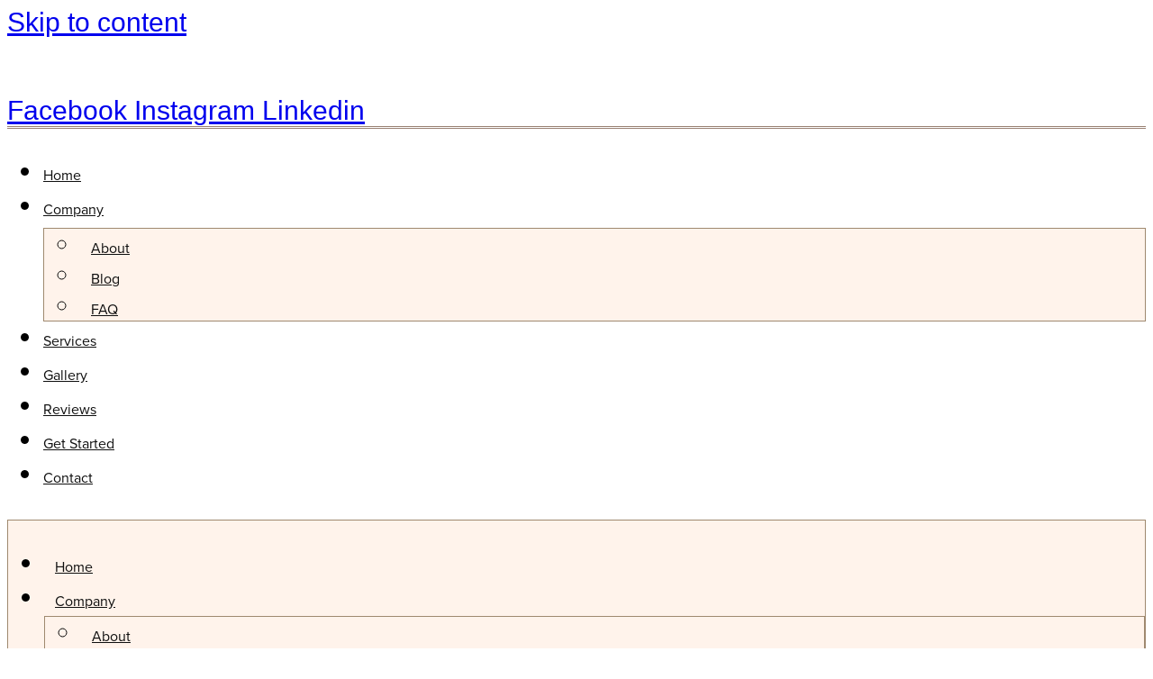

--- FILE ---
content_type: text/html; charset=UTF-8
request_url: https://darlingdontpanic.com/tag/bestdayever-weddingbands-happyendings-fairytalewedding-weddingbells-happyeverafter/
body_size: 15603
content:
<!doctype html>
<html lang="en-US">
<head>
	<meta charset="UTF-8">
	<meta name="viewport" content="width=device-width, initial-scale=1">
	<link rel="profile" href="https://gmpg.org/xfn/11">
	<title>#bestdayever #weddingbands #happyendings #fairytalewedding #weddingbells #happyeverafter &#8211; Darling Don&#039;t Panic</title>
<meta name='robots' content='max-image-preview:large' />
<link rel='dns-prefetch' href='//www.googletagmanager.com' />
<link rel="alternate" type="application/rss+xml" title="Darling Don&#039;t Panic &raquo; Feed" href="https://darlingdontpanic.com/feed/" />
<link rel="alternate" type="application/rss+xml" title="Darling Don&#039;t Panic &raquo; Comments Feed" href="https://darlingdontpanic.com/comments/feed/" />
<link rel="alternate" type="application/rss+xml" title="Darling Don&#039;t Panic &raquo; #bestdayever #weddingbands #happyendings #fairytalewedding #weddingbells #happyeverafter Tag Feed" href="https://darlingdontpanic.com/tag/bestdayever-weddingbands-happyendings-fairytalewedding-weddingbells-happyeverafter/feed/" />
		<style>
			.lazyload,
			.lazyloading {
				max-width: 100%;
			}
		</style>
		<link rel="stylesheet" type="text/css" href="https://use.typekit.net/kla6cgi.css"><style id='wp-img-auto-sizes-contain-inline-css'>
img:is([sizes=auto i],[sizes^="auto," i]){contain-intrinsic-size:3000px 1500px}
/*# sourceURL=wp-img-auto-sizes-contain-inline-css */
</style>

<style id='wp-emoji-styles-inline-css'>

	img.wp-smiley, img.emoji {
		display: inline !important;
		border: none !important;
		box-shadow: none !important;
		height: 1em !important;
		width: 1em !important;
		margin: 0 0.07em !important;
		vertical-align: -0.1em !important;
		background: none !important;
		padding: 0 !important;
	}
/*# sourceURL=wp-emoji-styles-inline-css */
</style>
<link rel='stylesheet' id='wp-block-library-css' href='https://darlingdontpanic.com/wp-includes/css/dist/block-library/style.min.css?ver=6.9' media='all' />
<style id='global-styles-inline-css'>
:root{--wp--preset--aspect-ratio--square: 1;--wp--preset--aspect-ratio--4-3: 4/3;--wp--preset--aspect-ratio--3-4: 3/4;--wp--preset--aspect-ratio--3-2: 3/2;--wp--preset--aspect-ratio--2-3: 2/3;--wp--preset--aspect-ratio--16-9: 16/9;--wp--preset--aspect-ratio--9-16: 9/16;--wp--preset--color--black: #000000;--wp--preset--color--cyan-bluish-gray: #abb8c3;--wp--preset--color--white: #ffffff;--wp--preset--color--pale-pink: #f78da7;--wp--preset--color--vivid-red: #cf2e2e;--wp--preset--color--luminous-vivid-orange: #ff6900;--wp--preset--color--luminous-vivid-amber: #fcb900;--wp--preset--color--light-green-cyan: #7bdcb5;--wp--preset--color--vivid-green-cyan: #00d084;--wp--preset--color--pale-cyan-blue: #8ed1fc;--wp--preset--color--vivid-cyan-blue: #0693e3;--wp--preset--color--vivid-purple: #9b51e0;--wp--preset--gradient--vivid-cyan-blue-to-vivid-purple: linear-gradient(135deg,rgb(6,147,227) 0%,rgb(155,81,224) 100%);--wp--preset--gradient--light-green-cyan-to-vivid-green-cyan: linear-gradient(135deg,rgb(122,220,180) 0%,rgb(0,208,130) 100%);--wp--preset--gradient--luminous-vivid-amber-to-luminous-vivid-orange: linear-gradient(135deg,rgb(252,185,0) 0%,rgb(255,105,0) 100%);--wp--preset--gradient--luminous-vivid-orange-to-vivid-red: linear-gradient(135deg,rgb(255,105,0) 0%,rgb(207,46,46) 100%);--wp--preset--gradient--very-light-gray-to-cyan-bluish-gray: linear-gradient(135deg,rgb(238,238,238) 0%,rgb(169,184,195) 100%);--wp--preset--gradient--cool-to-warm-spectrum: linear-gradient(135deg,rgb(74,234,220) 0%,rgb(151,120,209) 20%,rgb(207,42,186) 40%,rgb(238,44,130) 60%,rgb(251,105,98) 80%,rgb(254,248,76) 100%);--wp--preset--gradient--blush-light-purple: linear-gradient(135deg,rgb(255,206,236) 0%,rgb(152,150,240) 100%);--wp--preset--gradient--blush-bordeaux: linear-gradient(135deg,rgb(254,205,165) 0%,rgb(254,45,45) 50%,rgb(107,0,62) 100%);--wp--preset--gradient--luminous-dusk: linear-gradient(135deg,rgb(255,203,112) 0%,rgb(199,81,192) 50%,rgb(65,88,208) 100%);--wp--preset--gradient--pale-ocean: linear-gradient(135deg,rgb(255,245,203) 0%,rgb(182,227,212) 50%,rgb(51,167,181) 100%);--wp--preset--gradient--electric-grass: linear-gradient(135deg,rgb(202,248,128) 0%,rgb(113,206,126) 100%);--wp--preset--gradient--midnight: linear-gradient(135deg,rgb(2,3,129) 0%,rgb(40,116,252) 100%);--wp--preset--font-size--small: 13px;--wp--preset--font-size--medium: 20px;--wp--preset--font-size--large: 36px;--wp--preset--font-size--x-large: 42px;--wp--preset--spacing--20: 0.44rem;--wp--preset--spacing--30: 0.67rem;--wp--preset--spacing--40: 1rem;--wp--preset--spacing--50: 1.5rem;--wp--preset--spacing--60: 2.25rem;--wp--preset--spacing--70: 3.38rem;--wp--preset--spacing--80: 5.06rem;--wp--preset--shadow--natural: 6px 6px 9px rgba(0, 0, 0, 0.2);--wp--preset--shadow--deep: 12px 12px 50px rgba(0, 0, 0, 0.4);--wp--preset--shadow--sharp: 6px 6px 0px rgba(0, 0, 0, 0.2);--wp--preset--shadow--outlined: 6px 6px 0px -3px rgb(255, 255, 255), 6px 6px rgb(0, 0, 0);--wp--preset--shadow--crisp: 6px 6px 0px rgb(0, 0, 0);}:root { --wp--style--global--content-size: 800px;--wp--style--global--wide-size: 1200px; }:where(body) { margin: 0; }.wp-site-blocks > .alignleft { float: left; margin-right: 2em; }.wp-site-blocks > .alignright { float: right; margin-left: 2em; }.wp-site-blocks > .aligncenter { justify-content: center; margin-left: auto; margin-right: auto; }:where(.wp-site-blocks) > * { margin-block-start: 24px; margin-block-end: 0; }:where(.wp-site-blocks) > :first-child { margin-block-start: 0; }:where(.wp-site-blocks) > :last-child { margin-block-end: 0; }:root { --wp--style--block-gap: 24px; }:root :where(.is-layout-flow) > :first-child{margin-block-start: 0;}:root :where(.is-layout-flow) > :last-child{margin-block-end: 0;}:root :where(.is-layout-flow) > *{margin-block-start: 24px;margin-block-end: 0;}:root :where(.is-layout-constrained) > :first-child{margin-block-start: 0;}:root :where(.is-layout-constrained) > :last-child{margin-block-end: 0;}:root :where(.is-layout-constrained) > *{margin-block-start: 24px;margin-block-end: 0;}:root :where(.is-layout-flex){gap: 24px;}:root :where(.is-layout-grid){gap: 24px;}.is-layout-flow > .alignleft{float: left;margin-inline-start: 0;margin-inline-end: 2em;}.is-layout-flow > .alignright{float: right;margin-inline-start: 2em;margin-inline-end: 0;}.is-layout-flow > .aligncenter{margin-left: auto !important;margin-right: auto !important;}.is-layout-constrained > .alignleft{float: left;margin-inline-start: 0;margin-inline-end: 2em;}.is-layout-constrained > .alignright{float: right;margin-inline-start: 2em;margin-inline-end: 0;}.is-layout-constrained > .aligncenter{margin-left: auto !important;margin-right: auto !important;}.is-layout-constrained > :where(:not(.alignleft):not(.alignright):not(.alignfull)){max-width: var(--wp--style--global--content-size);margin-left: auto !important;margin-right: auto !important;}.is-layout-constrained > .alignwide{max-width: var(--wp--style--global--wide-size);}body .is-layout-flex{display: flex;}.is-layout-flex{flex-wrap: wrap;align-items: center;}.is-layout-flex > :is(*, div){margin: 0;}body .is-layout-grid{display: grid;}.is-layout-grid > :is(*, div){margin: 0;}body{padding-top: 0px;padding-right: 0px;padding-bottom: 0px;padding-left: 0px;}a:where(:not(.wp-element-button)){text-decoration: underline;}:root :where(.wp-element-button, .wp-block-button__link){background-color: #32373c;border-width: 0;color: #fff;font-family: inherit;font-size: inherit;font-style: inherit;font-weight: inherit;letter-spacing: inherit;line-height: inherit;padding-top: calc(0.667em + 2px);padding-right: calc(1.333em + 2px);padding-bottom: calc(0.667em + 2px);padding-left: calc(1.333em + 2px);text-decoration: none;text-transform: inherit;}.has-black-color{color: var(--wp--preset--color--black) !important;}.has-cyan-bluish-gray-color{color: var(--wp--preset--color--cyan-bluish-gray) !important;}.has-white-color{color: var(--wp--preset--color--white) !important;}.has-pale-pink-color{color: var(--wp--preset--color--pale-pink) !important;}.has-vivid-red-color{color: var(--wp--preset--color--vivid-red) !important;}.has-luminous-vivid-orange-color{color: var(--wp--preset--color--luminous-vivid-orange) !important;}.has-luminous-vivid-amber-color{color: var(--wp--preset--color--luminous-vivid-amber) !important;}.has-light-green-cyan-color{color: var(--wp--preset--color--light-green-cyan) !important;}.has-vivid-green-cyan-color{color: var(--wp--preset--color--vivid-green-cyan) !important;}.has-pale-cyan-blue-color{color: var(--wp--preset--color--pale-cyan-blue) !important;}.has-vivid-cyan-blue-color{color: var(--wp--preset--color--vivid-cyan-blue) !important;}.has-vivid-purple-color{color: var(--wp--preset--color--vivid-purple) !important;}.has-black-background-color{background-color: var(--wp--preset--color--black) !important;}.has-cyan-bluish-gray-background-color{background-color: var(--wp--preset--color--cyan-bluish-gray) !important;}.has-white-background-color{background-color: var(--wp--preset--color--white) !important;}.has-pale-pink-background-color{background-color: var(--wp--preset--color--pale-pink) !important;}.has-vivid-red-background-color{background-color: var(--wp--preset--color--vivid-red) !important;}.has-luminous-vivid-orange-background-color{background-color: var(--wp--preset--color--luminous-vivid-orange) !important;}.has-luminous-vivid-amber-background-color{background-color: var(--wp--preset--color--luminous-vivid-amber) !important;}.has-light-green-cyan-background-color{background-color: var(--wp--preset--color--light-green-cyan) !important;}.has-vivid-green-cyan-background-color{background-color: var(--wp--preset--color--vivid-green-cyan) !important;}.has-pale-cyan-blue-background-color{background-color: var(--wp--preset--color--pale-cyan-blue) !important;}.has-vivid-cyan-blue-background-color{background-color: var(--wp--preset--color--vivid-cyan-blue) !important;}.has-vivid-purple-background-color{background-color: var(--wp--preset--color--vivid-purple) !important;}.has-black-border-color{border-color: var(--wp--preset--color--black) !important;}.has-cyan-bluish-gray-border-color{border-color: var(--wp--preset--color--cyan-bluish-gray) !important;}.has-white-border-color{border-color: var(--wp--preset--color--white) !important;}.has-pale-pink-border-color{border-color: var(--wp--preset--color--pale-pink) !important;}.has-vivid-red-border-color{border-color: var(--wp--preset--color--vivid-red) !important;}.has-luminous-vivid-orange-border-color{border-color: var(--wp--preset--color--luminous-vivid-orange) !important;}.has-luminous-vivid-amber-border-color{border-color: var(--wp--preset--color--luminous-vivid-amber) !important;}.has-light-green-cyan-border-color{border-color: var(--wp--preset--color--light-green-cyan) !important;}.has-vivid-green-cyan-border-color{border-color: var(--wp--preset--color--vivid-green-cyan) !important;}.has-pale-cyan-blue-border-color{border-color: var(--wp--preset--color--pale-cyan-blue) !important;}.has-vivid-cyan-blue-border-color{border-color: var(--wp--preset--color--vivid-cyan-blue) !important;}.has-vivid-purple-border-color{border-color: var(--wp--preset--color--vivid-purple) !important;}.has-vivid-cyan-blue-to-vivid-purple-gradient-background{background: var(--wp--preset--gradient--vivid-cyan-blue-to-vivid-purple) !important;}.has-light-green-cyan-to-vivid-green-cyan-gradient-background{background: var(--wp--preset--gradient--light-green-cyan-to-vivid-green-cyan) !important;}.has-luminous-vivid-amber-to-luminous-vivid-orange-gradient-background{background: var(--wp--preset--gradient--luminous-vivid-amber-to-luminous-vivid-orange) !important;}.has-luminous-vivid-orange-to-vivid-red-gradient-background{background: var(--wp--preset--gradient--luminous-vivid-orange-to-vivid-red) !important;}.has-very-light-gray-to-cyan-bluish-gray-gradient-background{background: var(--wp--preset--gradient--very-light-gray-to-cyan-bluish-gray) !important;}.has-cool-to-warm-spectrum-gradient-background{background: var(--wp--preset--gradient--cool-to-warm-spectrum) !important;}.has-blush-light-purple-gradient-background{background: var(--wp--preset--gradient--blush-light-purple) !important;}.has-blush-bordeaux-gradient-background{background: var(--wp--preset--gradient--blush-bordeaux) !important;}.has-luminous-dusk-gradient-background{background: var(--wp--preset--gradient--luminous-dusk) !important;}.has-pale-ocean-gradient-background{background: var(--wp--preset--gradient--pale-ocean) !important;}.has-electric-grass-gradient-background{background: var(--wp--preset--gradient--electric-grass) !important;}.has-midnight-gradient-background{background: var(--wp--preset--gradient--midnight) !important;}.has-small-font-size{font-size: var(--wp--preset--font-size--small) !important;}.has-medium-font-size{font-size: var(--wp--preset--font-size--medium) !important;}.has-large-font-size{font-size: var(--wp--preset--font-size--large) !important;}.has-x-large-font-size{font-size: var(--wp--preset--font-size--x-large) !important;}
:root :where(.wp-block-pullquote){font-size: 1.5em;line-height: 1.6;}
/*# sourceURL=global-styles-inline-css */
</style>
<link rel='stylesheet' id='hello-elementor-css' href='https://darlingdontpanic.com/wp-content/themes/hello-elementor/assets/css/reset.css?ver=3.4.4' media='all' />
<link rel='stylesheet' id='hello-elementor-theme-style-css' href='https://darlingdontpanic.com/wp-content/themes/hello-elementor/assets/css/theme.css?ver=3.4.4' media='all' />
<link rel='stylesheet' id='hello-elementor-header-footer-css' href='https://darlingdontpanic.com/wp-content/themes/hello-elementor/assets/css/header-footer.css?ver=3.4.4' media='all' />
<link rel='stylesheet' id='elementor-frontend-css' href='https://darlingdontpanic.com/wp-content/plugins/elementor/assets/css/frontend.min.css?ver=3.34.1' media='all' />
<style id='elementor-frontend-inline-css'>
.elementor-kit-6{--e-global-color-primary:#998173;--e-global-color-secondary:#9F896F;--e-global-color-text:#0F0F0F;--e-global-color-accent:#FFF3EB;--e-global-color-a754b8c:#FFFFFF;--e-global-typography-primary-font-family:"Roboto Slab";--e-global-typography-primary-font-size:30px;--e-global-typography-primary-font-weight:400;--e-global-typography-primary-text-decoration:none;--e-global-typography-secondary-font-family:"Roboto Slab";--e-global-typography-secondary-font-weight:400;--e-global-typography-text-font-family:"Roboto";--e-global-typography-text-font-weight:400;--e-global-typography-accent-font-family:"Roboto";--e-global-typography-accent-font-weight:500;--e-global-typography-be8360a-font-family:"ivypresto-headline";--e-global-typography-be8360a-font-size:clamp(3rem, 2.5385rem + 2.0513vw, 4rem);--e-global-typography-be8360a-font-weight:500;--e-global-typography-43c8697-font-family:"ivypresto-headline";--e-global-typography-43c8697-font-size:clamp(2.4rem, 2.1231rem + 1.2308vw, 3rem);--e-global-typography-43c8697-font-weight:500;--e-global-typography-e344da5-font-family:"ivypresto-headline";--e-global-typography-e344da5-font-size:clamp(2.1rem, 1.9154rem + 0.8205vw, 2.5rem);--e-global-typography-e344da5-font-weight:500;--e-global-typography-1937fc2-font-family:"ivypresto-headline";--e-global-typography-1937fc2-font-size:clamp(1.8rem, 1.7077rem + 0.4103vw, 2rem);--e-global-typography-1937fc2-font-weight:500;--e-global-typography-be99c0f-font-family:"ivypresto-headline";--e-global-typography-be99c0f-font-size:clamp(1.6rem, 1.5308rem + 0.3077vw, 1.75rem);--e-global-typography-be99c0f-font-weight:500;--e-global-typography-82e1604-font-family:"ivypresto-headline";--e-global-typography-82e1604-font-size:clamp(1.4rem, 1.3538rem + 0.2051vw, 1.5rem);--e-global-typography-82e1604-font-weight:500;--e-global-typography-53b0e25-font-family:"ivypresto-headline";--e-global-typography-53b0e25-font-size:clamp(1.2rem, 1.1769rem + 0.1026vw, 1.25rem);--e-global-typography-53b0e25-font-weight:500;--e-global-typography-c7a6c33-font-family:"proxima-nova";--e-global-typography-c7a6c33-font-size:1.2rem;--e-global-typography-c7a6c33-font-weight:600;--e-global-typography-aca55ba-font-family:"proxima-nova";--e-global-typography-aca55ba-font-size:1rem;--e-global-typography-aca55ba-line-height:2.1em;--e-global-typography-c9e215f-font-family:"proxima-nova";--e-global-typography-c9e215f-font-size:1rem;--e-global-typography-c9e215f-font-weight:700;--e-global-typography-c9e215f-line-height:2.2em;--e-global-typography-aa800e4-font-family:"proxima-nova";--e-global-typography-aa800e4-font-size:1.125rem;--e-global-typography-aa800e4-line-height:2.2em;--e-global-typography-5b26c49-font-family:"proxima-nova";--e-global-typography-5b26c49-font-size:0.875rem;--e-global-typography-5b26c49-line-height:2.2em;--e-global-typography-35d6a8d-font-family:"proxima-nova";--e-global-typography-35d6a8d-font-size:1rem;--e-global-typography-35d6a8d-text-transform:uppercase;--e-global-typography-35d6a8d-line-height:2.2em;font-family:var( --e-global-typography-primary-font-family ), Sans-serif;font-size:var( --e-global-typography-primary-font-size );font-weight:var( --e-global-typography-primary-font-weight );text-decoration:var( --e-global-typography-primary-text-decoration );}.elementor-kit-6 e-page-transition{background-color:#FFBC7D;}.elementor-kit-6 h1{font-family:var( --e-global-typography-primary-font-family ), Sans-serif;font-size:var( --e-global-typography-primary-font-size );font-weight:var( --e-global-typography-primary-font-weight );text-decoration:var( --e-global-typography-primary-text-decoration );}.elementor-section.elementor-section-boxed > .elementor-container{max-width:1140px;}.e-con{--container-max-width:1140px;}.elementor-widget:not(:last-child){margin-block-end:20px;}.elementor-element{--widgets-spacing:20px 20px;--widgets-spacing-row:20px;--widgets-spacing-column:20px;}{}h1.entry-title{display:var(--page-title-display);}.site-header .site-branding{flex-direction:column;align-items:stretch;}.site-header{padding-inline-end:0px;padding-inline-start:0px;}.site-footer .site-branding{flex-direction:column;align-items:stretch;}@media(max-width:1024px){.elementor-kit-6{font-size:var( --e-global-typography-primary-font-size );}.elementor-kit-6 h1{font-size:var( --e-global-typography-primary-font-size );}.elementor-section.elementor-section-boxed > .elementor-container{max-width:1024px;}.e-con{--container-max-width:1024px;}}@media(max-width:767px){.elementor-kit-6{font-size:var( --e-global-typography-primary-font-size );}.elementor-kit-6 h1{font-size:var( --e-global-typography-primary-font-size );}.elementor-section.elementor-section-boxed > .elementor-container{max-width:767px;}.e-con{--container-max-width:767px;}}
.elementor-13457 .elementor-element.elementor-element-9f2cf7b{--display:flex;--flex-direction:column;--container-widget-width:100%;--container-widget-height:initial;--container-widget-flex-grow:0;--container-widget-align-self:initial;--flex-wrap-mobile:wrap;--gap:0px 0px;--row-gap:0px;--column-gap:0px;--flex-wrap:nowrap;border-style:solid;--border-style:solid;border-width:0px 0px 0px 0px;--border-top-width:0px;--border-right-width:0px;--border-bottom-width:0px;--border-left-width:0px;border-color:#D0D5DD;--border-color:#D0D5DD;--margin-top:0px;--margin-bottom:0px;--margin-left:0px;--margin-right:0px;--padding-top:0;--padding-bottom:0;--padding-left:5%;--padding-right:5%;}.elementor-13457 .elementor-element.elementor-element-3a09018{--display:flex;--min-height:72px;--flex-direction:row;--container-widget-width:calc( ( 1 - var( --container-widget-flex-grow ) ) * 100% );--container-widget-height:100%;--container-widget-flex-grow:1;--container-widget-align-self:stretch;--flex-wrap-mobile:wrap;--justify-content:flex-end;--align-items:center;--gap:0px 32px;--row-gap:0px;--column-gap:32px;--flex-wrap:nowrap;border-style:double;--border-style:double;border-width:0px 0px 3px 0px;--border-top-width:0px;--border-right-width:0px;--border-bottom-width:3px;--border-left-width:0px;border-color:var( --e-global-color-primary );--border-color:var( --e-global-color-primary );--margin-top:0px;--margin-bottom:0px;--margin-left:0px;--margin-right:0px;--padding-top:0px;--padding-bottom:0px;--padding-left:0px;--padding-right:0px;}.elementor-13457 .elementor-element.elementor-element-3a09018.e-con{--flex-grow:0;--flex-shrink:0;}.elementor-13457 .elementor-element.elementor-element-c20e54c > .elementor-widget-container{padding:0px 0px 10px 0px;}.elementor-13457 .elementor-element.elementor-element-c20e54c.elementor-element{--flex-grow:1;--flex-shrink:0;}.elementor-13457 .elementor-element.elementor-element-c20e54c{text-align:start;}.elementor-13457 .elementor-element.elementor-element-c20e54c img{width:190px;border-radius:0px 0px 0px 0px;}.elementor-13457 .elementor-element.elementor-element-0a1021b{--grid-template-columns:repeat(0, auto);--icon-size:20px;--grid-column-gap:10px;--grid-row-gap:0px;}.elementor-13457 .elementor-element.elementor-element-0a1021b .elementor-widget-container{text-align:left;}.elementor-13457 .elementor-element.elementor-element-0a1021b > .elementor-widget-container{margin:0px 0px 0px 0px;padding:0px 0px 0px 0px;}.elementor-13457 .elementor-element.elementor-element-0a1021b .elementor-social-icon{background-color:#FFFFFF00;--icon-padding:0em;}.elementor-13457 .elementor-element.elementor-element-0a1021b .elementor-social-icon i{color:var( --e-global-color-primary );}.elementor-13457 .elementor-element.elementor-element-0a1021b .elementor-social-icon svg{fill:var( --e-global-color-primary );}.elementor-13457 .elementor-element.elementor-element-0a1021b .elementor-icon{border-radius:0px 0px 0px 0px;}.elementor-13457 .elementor-element.elementor-element-0a1021b .elementor-social-icon:hover{background-color:#FFFFFF00;}.elementor-13457 .elementor-element.elementor-element-0a1021b .elementor-social-icon:hover i{color:var( --e-global-color-text );}.elementor-13457 .elementor-element.elementor-element-0a1021b .elementor-social-icon:hover svg{fill:var( --e-global-color-text );}.elementor-13457 .elementor-element.elementor-element-e3420ff{--display:flex;--min-height:72px;--flex-direction:row;--container-widget-width:calc( ( 1 - var( --container-widget-flex-grow ) ) * 100% );--container-widget-height:100%;--container-widget-flex-grow:1;--container-widget-align-self:stretch;--flex-wrap-mobile:wrap;--justify-content:center;--align-items:center;--gap:0px 0px;--row-gap:0px;--column-gap:0px;--flex-wrap:nowrap;--margin-top:0px;--margin-bottom:0px;--margin-left:0px;--margin-right:0px;--padding-top:0px;--padding-bottom:0px;--padding-left:0px;--padding-right:0px;}.elementor-13457 .elementor-element.elementor-element-8ddfd0c{width:auto;max-width:auto;--e-nav-menu-horizontal-menu-item-margin:calc( 32px / 2 );}.elementor-13457 .elementor-element.elementor-element-8ddfd0c > .elementor-widget-container{margin:0px 0px 0px 0px;padding:0px 0px 0px 0px;}.elementor-13457 .elementor-element.elementor-element-8ddfd0c .elementor-menu-toggle{margin-left:auto;background-color:#FFFFFF00;border-width:0px;border-radius:0px;}.elementor-13457 .elementor-element.elementor-element-8ddfd0c .elementor-nav-menu .elementor-item{font-family:var( --e-global-typography-aca55ba-font-family ), Sans-serif;font-size:var( --e-global-typography-aca55ba-font-size );line-height:var( --e-global-typography-aca55ba-line-height );}.elementor-13457 .elementor-element.elementor-element-8ddfd0c .elementor-nav-menu--main .elementor-item{color:var( --e-global-color-text );fill:var( --e-global-color-text );padding-left:0px;padding-right:0px;padding-top:0px;padding-bottom:0px;}.elementor-13457 .elementor-element.elementor-element-8ddfd0c .elementor-nav-menu--main .elementor-item:hover,
					.elementor-13457 .elementor-element.elementor-element-8ddfd0c .elementor-nav-menu--main .elementor-item.elementor-item-active,
					.elementor-13457 .elementor-element.elementor-element-8ddfd0c .elementor-nav-menu--main .elementor-item.highlighted,
					.elementor-13457 .elementor-element.elementor-element-8ddfd0c .elementor-nav-menu--main .elementor-item:focus{color:var( --e-global-color-primary );fill:var( --e-global-color-primary );}.elementor-13457 .elementor-element.elementor-element-8ddfd0c .elementor-nav-menu--main .elementor-item.elementor-item-active{color:var( --e-global-color-primary );}.elementor-13457 .elementor-element.elementor-element-8ddfd0c .elementor-nav-menu--main:not(.elementor-nav-menu--layout-horizontal) .elementor-nav-menu > li:not(:last-child){margin-bottom:32px;}.elementor-13457 .elementor-element.elementor-element-8ddfd0c .elementor-nav-menu--dropdown a, .elementor-13457 .elementor-element.elementor-element-8ddfd0c .elementor-menu-toggle{color:var( --e-global-color-text );fill:var( --e-global-color-text );}.elementor-13457 .elementor-element.elementor-element-8ddfd0c .elementor-nav-menu--dropdown{background-color:var( --e-global-color-accent );border-style:solid;border-width:1px 1px 1px 1px;border-color:var( --e-global-color-secondary );border-radius:0px 0px 0px 0px;}.elementor-13457 .elementor-element.elementor-element-8ddfd0c .elementor-nav-menu--dropdown a:hover,
					.elementor-13457 .elementor-element.elementor-element-8ddfd0c .elementor-nav-menu--dropdown a:focus,
					.elementor-13457 .elementor-element.elementor-element-8ddfd0c .elementor-nav-menu--dropdown a.elementor-item-active,
					.elementor-13457 .elementor-element.elementor-element-8ddfd0c .elementor-nav-menu--dropdown a.highlighted,
					.elementor-13457 .elementor-element.elementor-element-8ddfd0c .elementor-menu-toggle:hover,
					.elementor-13457 .elementor-element.elementor-element-8ddfd0c .elementor-menu-toggle:focus{color:var( --e-global-color-a754b8c );}.elementor-13457 .elementor-element.elementor-element-8ddfd0c .elementor-nav-menu--dropdown a:hover,
					.elementor-13457 .elementor-element.elementor-element-8ddfd0c .elementor-nav-menu--dropdown a:focus,
					.elementor-13457 .elementor-element.elementor-element-8ddfd0c .elementor-nav-menu--dropdown a.elementor-item-active,
					.elementor-13457 .elementor-element.elementor-element-8ddfd0c .elementor-nav-menu--dropdown a.highlighted{background-color:var( --e-global-color-secondary );}.elementor-13457 .elementor-element.elementor-element-8ddfd0c .elementor-nav-menu--dropdown a.elementor-item-active{color:var( --e-global-color-primary );background-color:#FFFFFF;}.elementor-13457 .elementor-element.elementor-element-8ddfd0c .elementor-nav-menu--dropdown .elementor-item, .elementor-13457 .elementor-element.elementor-element-8ddfd0c .elementor-nav-menu--dropdown  .elementor-sub-item{font-family:var( --e-global-typography-aca55ba-font-family ), Sans-serif;font-size:var( --e-global-typography-aca55ba-font-size );}.elementor-13457 .elementor-element.elementor-element-8ddfd0c .elementor-nav-menu--dropdown li:first-child a{border-top-left-radius:0px;border-top-right-radius:0px;}.elementor-13457 .elementor-element.elementor-element-8ddfd0c .elementor-nav-menu--dropdown li:last-child a{border-bottom-right-radius:0px;border-bottom-left-radius:0px;}.elementor-13457 .elementor-element.elementor-element-8ddfd0c .elementor-nav-menu--dropdown a{padding-left:12px;padding-right:12px;padding-top:12px;padding-bottom:12px;}.elementor-13457 .elementor-element.elementor-element-8ddfd0c .elementor-nav-menu--main > .elementor-nav-menu > li > .elementor-nav-menu--dropdown, .elementor-13457 .elementor-element.elementor-element-8ddfd0c .elementor-nav-menu__container.elementor-nav-menu--dropdown{margin-top:4px !important;}.elementor-13457 .elementor-element.elementor-element-8ddfd0c div.elementor-menu-toggle{color:#344054;}.elementor-13457 .elementor-element.elementor-element-8ddfd0c div.elementor-menu-toggle svg{fill:#344054;}.elementor-13457 .elementor-element.elementor-element-8ddfd0c div.elementor-menu-toggle:hover, .elementor-13457 .elementor-element.elementor-element-8ddfd0c div.elementor-menu-toggle:focus{color:#344054;}.elementor-13457 .elementor-element.elementor-element-8ddfd0c div.elementor-menu-toggle:hover svg, .elementor-13457 .elementor-element.elementor-element-8ddfd0c div.elementor-menu-toggle:focus svg{fill:#344054;}.elementor-13457 .elementor-element.elementor-element-8ddfd0c .elementor-menu-toggle:hover, .elementor-13457 .elementor-element.elementor-element-8ddfd0c .elementor-menu-toggle:focus{background-color:#FFFFFF00;}.elementor-theme-builder-content-area{height:400px;}.elementor-location-header:before, .elementor-location-footer:before{content:"";display:table;clear:both;}@media(max-width:1024px){.elementor-13457 .elementor-element.elementor-element-9f2cf7b{--padding-top:0;--padding-bottom:0;--padding-left:5%;--padding-right:5%;}.elementor-13457 .elementor-element.elementor-element-3a09018{--flex-direction:row;--container-widget-width:initial;--container-widget-height:100%;--container-widget-flex-grow:1;--container-widget-align-self:stretch;--flex-wrap-mobile:wrap;--gap:0px 24px;--row-gap:0px;--column-gap:24px;}.elementor-13457 .elementor-element.elementor-element-c20e54c{width:auto;max-width:auto;}.elementor-13457 .elementor-element.elementor-element-c20e54c img{border-radius:0px 0px 0px 0px;}.elementor-13457 .elementor-element.elementor-element-e3420ff{--min-height:48px;--flex-direction:row;--container-widget-width:initial;--container-widget-height:100%;--container-widget-flex-grow:1;--container-widget-align-self:stretch;--flex-wrap-mobile:wrap;--justify-content:flex-start;--gap:0px 0px;--row-gap:0px;--column-gap:0px;}.elementor-13457 .elementor-element.elementor-element-8ddfd0c > .elementor-widget-container{margin:0px 0px -4px 0px;padding:0px 0px 0px 0px;}.elementor-13457 .elementor-element.elementor-element-8ddfd0c .elementor-nav-menu .elementor-item{font-size:var( --e-global-typography-aca55ba-font-size );line-height:var( --e-global-typography-aca55ba-line-height );}.elementor-13457 .elementor-element.elementor-element-8ddfd0c .elementor-nav-menu--main .elementor-item{padding-left:12px;padding-right:12px;padding-top:0px;padding-bottom:0px;}.elementor-13457 .elementor-element.elementor-element-8ddfd0c{--e-nav-menu-horizontal-menu-item-margin:calc( 8px / 2 );--nav-menu-icon-size:24px;}.elementor-13457 .elementor-element.elementor-element-8ddfd0c .elementor-nav-menu--main:not(.elementor-nav-menu--layout-horizontal) .elementor-nav-menu > li:not(:last-child){margin-bottom:8px;}.elementor-13457 .elementor-element.elementor-element-8ddfd0c .elementor-nav-menu--dropdown .elementor-item, .elementor-13457 .elementor-element.elementor-element-8ddfd0c .elementor-nav-menu--dropdown  .elementor-sub-item{font-size:var( --e-global-typography-aca55ba-font-size );}.elementor-13457 .elementor-element.elementor-element-8ddfd0c .elementor-nav-menu--dropdown{border-width:0px 0px 0px 0px;border-radius:0px 0px 0px 0px;}.elementor-13457 .elementor-element.elementor-element-8ddfd0c .elementor-nav-menu--dropdown li:first-child a{border-top-left-radius:0px;border-top-right-radius:0px;}.elementor-13457 .elementor-element.elementor-element-8ddfd0c .elementor-nav-menu--dropdown li:last-child a{border-bottom-right-radius:0px;border-bottom-left-radius:0px;}.elementor-13457 .elementor-element.elementor-element-8ddfd0c .elementor-nav-menu--dropdown a{padding-left:24px;padding-right:24px;padding-top:12px;padding-bottom:12px;}.elementor-13457 .elementor-element.elementor-element-8ddfd0c .elementor-nav-menu--main > .elementor-nav-menu > li > .elementor-nav-menu--dropdown, .elementor-13457 .elementor-element.elementor-element-8ddfd0c .elementor-nav-menu__container.elementor-nav-menu--dropdown{margin-top:22px !important;}.elementor-13457 .elementor-element.elementor-element-8ddfd0c .elementor-menu-toggle{border-width:0px;border-radius:0px;}}@media(min-width:768px){.elementor-13457 .elementor-element.elementor-element-9f2cf7b{--content-width:1312px;}.elementor-13457 .elementor-element.elementor-element-3a09018{--width:95.411%;}}@media(max-width:767px){.elementor-13457 .elementor-element.elementor-element-9f2cf7b{--flex-direction:row;--container-widget-width:initial;--container-widget-height:100%;--container-widget-flex-grow:1;--container-widget-align-self:stretch;--flex-wrap-mobile:wrap;--justify-content:space-between;--gap:0px 0px;--row-gap:0px;--column-gap:0px;--flex-wrap:nowrap;border-width:0px 0px 1px 0px;--border-top-width:0px;--border-right-width:0px;--border-bottom-width:1px;--border-left-width:0px;--padding-top:0;--padding-bottom:0;--padding-left:5%;--padding-right:5%;}.elementor-13457 .elementor-element.elementor-element-3a09018{--width:70%;--gap:0px 0px;--row-gap:0px;--column-gap:0px;border-width:0px 0px 0px 0px;--border-top-width:0px;--border-right-width:0px;--border-bottom-width:0px;--border-left-width:0px;}.elementor-13457 .elementor-element.elementor-element-3a09018.e-con{--flex-grow:0;--flex-shrink:1;}.elementor-13457 .elementor-element.elementor-element-c20e54c{width:auto;max-width:auto;}.elementor-13457 .elementor-element.elementor-element-c20e54c img{width:190px;border-radius:0px 0px 0px 0px;}.elementor-13457 .elementor-element.elementor-element-e3420ff{--width:30%;--flex-direction:row;--container-widget-width:initial;--container-widget-height:100%;--container-widget-flex-grow:1;--container-widget-align-self:stretch;--flex-wrap-mobile:wrap;--justify-content:flex-end;--gap:0px 0px;--row-gap:0px;--column-gap:0px;}.elementor-13457 .elementor-element.elementor-element-e3420ff.e-con{--flex-grow:0;--flex-shrink:1;}.elementor-13457 .elementor-element.elementor-element-8ddfd0c > .elementor-widget-container{margin:0px 0px -4px 0px;padding:0px 0px 0px 0px;}.elementor-13457 .elementor-element.elementor-element-8ddfd0c .elementor-nav-menu .elementor-item{font-size:var( --e-global-typography-aca55ba-font-size );line-height:var( --e-global-typography-aca55ba-line-height );}.elementor-13457 .elementor-element.elementor-element-8ddfd0c .elementor-nav-menu--dropdown .elementor-item, .elementor-13457 .elementor-element.elementor-element-8ddfd0c .elementor-nav-menu--dropdown  .elementor-sub-item{font-size:var( --e-global-typography-aca55ba-font-size );}.elementor-13457 .elementor-element.elementor-element-8ddfd0c .elementor-nav-menu--dropdown{border-width:0px 0px 0px 0px;border-radius:0px 0px 0px 0px;}.elementor-13457 .elementor-element.elementor-element-8ddfd0c .elementor-nav-menu--dropdown li:first-child a{border-top-left-radius:0px;border-top-right-radius:0px;}.elementor-13457 .elementor-element.elementor-element-8ddfd0c .elementor-nav-menu--dropdown li:last-child a{border-bottom-right-radius:0px;border-bottom-left-radius:0px;}.elementor-13457 .elementor-element.elementor-element-8ddfd0c .elementor-nav-menu--dropdown a{padding-left:16px;padding-right:16px;padding-top:12px;padding-bottom:12px;}.elementor-13457 .elementor-element.elementor-element-8ddfd0c .elementor-nav-menu--main > .elementor-nav-menu > li > .elementor-nav-menu--dropdown, .elementor-13457 .elementor-element.elementor-element-8ddfd0c .elementor-nav-menu__container.elementor-nav-menu--dropdown{margin-top:22px !important;}.elementor-13457 .elementor-element.elementor-element-8ddfd0c{--nav-menu-icon-size:22px;}.elementor-13457 .elementor-element.elementor-element-8ddfd0c .elementor-menu-toggle{border-width:0px;border-radius:0px;}}
.elementor-13486 .elementor-element.elementor-element-78417dd{--display:flex;--flex-direction:row;--container-widget-width:calc( ( 1 - var( --container-widget-flex-grow ) ) * 100% );--container-widget-height:100%;--container-widget-flex-grow:1;--container-widget-align-self:stretch;--flex-wrap-mobile:wrap;--justify-content:space-between;--align-items:flex-start;--gap:0px 0px;--row-gap:0px;--column-gap:0px;--flex-wrap:wrap;--margin-top:0px;--margin-bottom:0px;--margin-left:0px;--margin-right:0px;--padding-top:64px;--padding-bottom:48px;--padding-left:5%;--padding-right:5%;}.elementor-13486 .elementor-element.elementor-element-78417dd:not(.elementor-motion-effects-element-type-background), .elementor-13486 .elementor-element.elementor-element-78417dd > .elementor-motion-effects-container > .elementor-motion-effects-layer{background-color:var( --e-global-color-accent );}.elementor-13486 .elementor-element.elementor-element-e838a93{--display:flex;--gap:24px 24px;--row-gap:24px;--column-gap:24px;--margin-top:0;--margin-bottom:0;--margin-left:0;--margin-right:auto;--padding-top:0px;--padding-bottom:0px;--padding-left:0px;--padding-right:0px;}.elementor-13486 .elementor-element.elementor-element-87e1b22 > .elementor-widget-container{margin:0px 0px 0px 0px;padding:0px 0px 0px 0px;}.elementor-13486 .elementor-element.elementor-element-87e1b22{text-align:start;}.elementor-13486 .elementor-element.elementor-element-87e1b22 img{width:190px;border-radius:0px 0px 0px 0px;}.elementor-13486 .elementor-element.elementor-element-ea2b39a{--display:flex;--gap:16px 16px;--row-gap:16px;--column-gap:16px;--margin-top:0px;--margin-bottom:64px;--margin-left:0px;--margin-right:0px;--padding-top:0px;--padding-bottom:0px;--padding-left:0px;--padding-right:0px;}.elementor-13486 .elementor-element.elementor-element-22ba0ae .elementor-heading-title{font-family:var( --e-global-typography-c9e215f-font-family ), Sans-serif;font-size:var( --e-global-typography-c9e215f-font-size );font-weight:var( --e-global-typography-c9e215f-font-weight );line-height:var( --e-global-typography-c9e215f-line-height );color:var( --e-global-color-primary );}.elementor-13486 .elementor-element.elementor-element-afcf9ac .elementor-icon-list-items:not(.elementor-inline-items) .elementor-icon-list-item:not(:last-child){padding-block-end:calc(12px/2);}.elementor-13486 .elementor-element.elementor-element-afcf9ac .elementor-icon-list-items:not(.elementor-inline-items) .elementor-icon-list-item:not(:first-child){margin-block-start:calc(12px/2);}.elementor-13486 .elementor-element.elementor-element-afcf9ac .elementor-icon-list-items.elementor-inline-items .elementor-icon-list-item{margin-inline:calc(12px/2);}.elementor-13486 .elementor-element.elementor-element-afcf9ac .elementor-icon-list-items.elementor-inline-items{margin-inline:calc(-12px/2);}.elementor-13486 .elementor-element.elementor-element-afcf9ac .elementor-icon-list-items.elementor-inline-items .elementor-icon-list-item:after{inset-inline-end:calc(-12px/2);}.elementor-13486 .elementor-element.elementor-element-afcf9ac .elementor-icon-list-icon i{color:#344054;transition:color 0.3s;}.elementor-13486 .elementor-element.elementor-element-afcf9ac .elementor-icon-list-icon svg{fill:#344054;transition:fill 0.3s;}.elementor-13486 .elementor-element.elementor-element-afcf9ac .elementor-icon-list-item > .elementor-icon-list-text, .elementor-13486 .elementor-element.elementor-element-afcf9ac .elementor-icon-list-item > a{font-family:var( --e-global-typography-aca55ba-font-family ), Sans-serif;font-size:var( --e-global-typography-aca55ba-font-size );line-height:var( --e-global-typography-aca55ba-line-height );}.elementor-13486 .elementor-element.elementor-element-afcf9ac .elementor-icon-list-text{color:var( --e-global-color-text );transition:color 0.3s;}.elementor-13486 .elementor-element.elementor-element-a93be44{--display:flex;--gap:16px 16px;--row-gap:16px;--column-gap:16px;--margin-top:0px;--margin-bottom:64px;--margin-left:0px;--margin-right:0px;--padding-top:0px;--padding-bottom:0px;--padding-left:0px;--padding-right:0px;}.elementor-13486 .elementor-element.elementor-element-ffd70bf .elementor-heading-title{font-family:var( --e-global-typography-c9e215f-font-family ), Sans-serif;font-size:var( --e-global-typography-c9e215f-font-size );font-weight:var( --e-global-typography-c9e215f-font-weight );line-height:var( --e-global-typography-c9e215f-line-height );color:var( --e-global-color-primary );}.elementor-13486 .elementor-element.elementor-element-957bdd8 .elementor-icon-list-items:not(.elementor-inline-items) .elementor-icon-list-item:not(:last-child){padding-block-end:calc(12px/2);}.elementor-13486 .elementor-element.elementor-element-957bdd8 .elementor-icon-list-items:not(.elementor-inline-items) .elementor-icon-list-item:not(:first-child){margin-block-start:calc(12px/2);}.elementor-13486 .elementor-element.elementor-element-957bdd8 .elementor-icon-list-items.elementor-inline-items .elementor-icon-list-item{margin-inline:calc(12px/2);}.elementor-13486 .elementor-element.elementor-element-957bdd8 .elementor-icon-list-items.elementor-inline-items{margin-inline:calc(-12px/2);}.elementor-13486 .elementor-element.elementor-element-957bdd8 .elementor-icon-list-items.elementor-inline-items .elementor-icon-list-item:after{inset-inline-end:calc(-12px/2);}.elementor-13486 .elementor-element.elementor-element-957bdd8 .elementor-icon-list-icon i{color:#344054;transition:color 0.3s;}.elementor-13486 .elementor-element.elementor-element-957bdd8 .elementor-icon-list-icon svg{fill:#344054;transition:fill 0.3s;}.elementor-13486 .elementor-element.elementor-element-957bdd8 .elementor-icon-list-item > .elementor-icon-list-text, .elementor-13486 .elementor-element.elementor-element-957bdd8 .elementor-icon-list-item > a{font-family:var( --e-global-typography-aca55ba-font-family ), Sans-serif;font-size:var( --e-global-typography-aca55ba-font-size );line-height:var( --e-global-typography-aca55ba-line-height );}.elementor-13486 .elementor-element.elementor-element-957bdd8 .elementor-icon-list-text{color:var( --e-global-color-text );transition:color 0.3s;}.elementor-13486 .elementor-element.elementor-element-5132b67{width:var( --container-widget-width, 30% );max-width:30%;--container-widget-width:30%;--container-widget-flex-grow:0;--e-form-steps-indicator-inactive-secondary-color:#ffffff;--e-form-steps-indicator-active-secondary-color:#ffffff;--e-form-steps-indicator-completed-secondary-color:#ffffff;}.elementor-13486 .elementor-element.elementor-element-5132b67 > .elementor-widget-container{margin:0px 0px 0px 0px;padding:0px 0px 0px 0px;}.elementor-13486 .elementor-element.elementor-element-5132b67 .elementor-field-group{padding-right:calc( 16px/2 );padding-left:calc( 16px/2 );margin-bottom:16px;}.elementor-13486 .elementor-element.elementor-element-5132b67 .elementor-form-fields-wrapper{margin-left:calc( -16px/2 );margin-right:calc( -16px/2 );margin-bottom:-16px;}.elementor-13486 .elementor-element.elementor-element-5132b67 .elementor-field-group.recaptcha_v3-bottomleft, .elementor-13486 .elementor-element.elementor-element-5132b67 .elementor-field-group.recaptcha_v3-bottomright{margin-bottom:0;}body.rtl .elementor-13486 .elementor-element.elementor-element-5132b67 .elementor-labels-inline .elementor-field-group > label{padding-left:16px;}body:not(.rtl) .elementor-13486 .elementor-element.elementor-element-5132b67 .elementor-labels-inline .elementor-field-group > label{padding-right:16px;}body .elementor-13486 .elementor-element.elementor-element-5132b67 .elementor-labels-above .elementor-field-group > label{padding-bottom:16px;}.elementor-13486 .elementor-element.elementor-element-5132b67 .elementor-field-group > label, .elementor-13486 .elementor-element.elementor-element-5132b67 .elementor-field-subgroup label{color:var( --e-global-color-primary );}.elementor-13486 .elementor-element.elementor-element-5132b67 .elementor-field-group > label{font-family:"proxima-nova", Sans-serif;font-size:1.125rem;font-weight:800;}.elementor-13486 .elementor-element.elementor-element-5132b67 .elementor-field-group .elementor-field{color:var( --e-global-color-text );}.elementor-13486 .elementor-element.elementor-element-5132b67 .elementor-field-group .elementor-field, .elementor-13486 .elementor-element.elementor-element-5132b67 .elementor-field-subgroup label{font-family:"Inter", Sans-serif;font-size:16px;font-weight:400;line-height:200%;}.elementor-13486 .elementor-element.elementor-element-5132b67 .elementor-field-group .elementor-field:not(.elementor-select-wrapper){background-color:#FFFFFF;border-color:var( --e-global-color-primary );border-width:1px 1px 1px 1px;border-radius:08px 08px 08px 08px;}.elementor-13486 .elementor-element.elementor-element-5132b67 .elementor-field-group .elementor-select-wrapper select{background-color:#FFFFFF;border-color:var( --e-global-color-primary );border-width:1px 1px 1px 1px;border-radius:08px 08px 08px 08px;}.elementor-13486 .elementor-element.elementor-element-5132b67 .elementor-field-group .elementor-select-wrapper::before{color:var( --e-global-color-primary );}.elementor-13486 .elementor-element.elementor-element-5132b67 .elementor-button{font-family:var( --e-global-typography-c9e215f-font-family ), Sans-serif;font-size:var( --e-global-typography-c9e215f-font-size );font-weight:var( --e-global-typography-c9e215f-font-weight );line-height:var( --e-global-typography-c9e215f-line-height );border-style:solid;border-width:1px 1px 1px 1px;border-radius:8px 8px 8px 8px;padding:12px 20px 12px 20px;}.elementor-13486 .elementor-element.elementor-element-5132b67 .e-form__buttons__wrapper__button-next{background-color:var( --e-global-color-primary );color:#FFFFFF;border-color:var( --e-global-color-primary );}.elementor-13486 .elementor-element.elementor-element-5132b67 .elementor-button[type="submit"]{background-color:var( --e-global-color-primary );color:#FFFFFF;border-color:var( --e-global-color-primary );}.elementor-13486 .elementor-element.elementor-element-5132b67 .elementor-button[type="submit"] svg *{fill:#FFFFFF;}.elementor-13486 .elementor-element.elementor-element-5132b67 .e-form__buttons__wrapper__button-next:hover{background-color:var( --e-global-color-text );color:#FFFFFF;border-color:var( --e-global-color-text );}.elementor-13486 .elementor-element.elementor-element-5132b67 .elementor-button[type="submit"]:hover{background-color:var( --e-global-color-text );color:#FFFFFF;border-color:var( --e-global-color-text );}.elementor-13486 .elementor-element.elementor-element-5132b67 .elementor-button[type="submit"]:hover svg *{fill:#FFFFFF;}.elementor-13486 .elementor-element.elementor-element-5132b67 .elementor-message{font-family:"Inter", Sans-serif;font-size:14px;font-weight:400;line-height:150%;}.elementor-13486 .elementor-element.elementor-element-5132b67 .elementor-message.elementor-message-success{color:#12B76A;}.elementor-13486 .elementor-element.elementor-element-5132b67 .elementor-message.elementor-message-danger{color:#F04438;}.elementor-13486 .elementor-element.elementor-element-5a81233{--display:flex;--flex-direction:row;--container-widget-width:calc( ( 1 - var( --container-widget-flex-grow ) ) * 100% );--container-widget-height:100%;--container-widget-flex-grow:1;--container-widget-align-self:stretch;--flex-wrap-mobile:wrap;--justify-content:space-between;--align-items:flex-end;--gap:0px 0px;--row-gap:0px;--column-gap:0px;--flex-wrap:wrap;border-style:solid;--border-style:solid;border-width:1px 0px 0px 0px;--border-top-width:1px;--border-right-width:0px;--border-bottom-width:0px;--border-left-width:0px;border-color:var( --e-global-color-primary );--border-color:var( --e-global-color-primary );--margin-top:0px;--margin-bottom:0px;--margin-left:0px;--margin-right:0px;--padding-top:32px;--padding-bottom:0px;--padding-left:0px;--padding-right:0px;}.elementor-13486 .elementor-element.elementor-element-040eaa1{text-align:start;}.elementor-13486 .elementor-element.elementor-element-040eaa1 .elementor-heading-title{font-family:var( --e-global-typography-aa800e4-font-family ), Sans-serif;font-size:var( --e-global-typography-aa800e4-font-size );line-height:var( --e-global-typography-aa800e4-line-height );color:var( --e-global-color-text );}.elementor-13486 .elementor-element.elementor-element-79c87a4 .elementor-icon-list-items:not(.elementor-inline-items) .elementor-icon-list-item:not(:last-child){padding-block-end:calc(24px/2);}.elementor-13486 .elementor-element.elementor-element-79c87a4 .elementor-icon-list-items:not(.elementor-inline-items) .elementor-icon-list-item:not(:first-child){margin-block-start:calc(24px/2);}.elementor-13486 .elementor-element.elementor-element-79c87a4 .elementor-icon-list-items.elementor-inline-items .elementor-icon-list-item{margin-inline:calc(24px/2);}.elementor-13486 .elementor-element.elementor-element-79c87a4 .elementor-icon-list-items.elementor-inline-items{margin-inline:calc(-24px/2);}.elementor-13486 .elementor-element.elementor-element-79c87a4 .elementor-icon-list-items.elementor-inline-items .elementor-icon-list-item:after{inset-inline-end:calc(-24px/2);}.elementor-13486 .elementor-element.elementor-element-79c87a4 .elementor-icon-list-icon i{transition:color 0.3s;}.elementor-13486 .elementor-element.elementor-element-79c87a4 .elementor-icon-list-icon svg{transition:fill 0.3s;}.elementor-13486 .elementor-element.elementor-element-79c87a4 .elementor-icon-list-item > .elementor-icon-list-text, .elementor-13486 .elementor-element.elementor-element-79c87a4 .elementor-icon-list-item > a{font-family:"Inter", Sans-serif;font-size:16px;font-weight:400;text-decoration:underline;line-height:150%;}.elementor-13486 .elementor-element.elementor-element-79c87a4 .elementor-icon-list-text{color:#667085;transition:color 0.3s;}.elementor-13486 .elementor-element.elementor-element-79c87a4 .elementor-icon-list-item:hover .elementor-icon-list-text{color:#475467;}.elementor-theme-builder-content-area{height:400px;}.elementor-location-header:before, .elementor-location-footer:before{content:"";display:table;clear:both;}@media(max-width:1024px){.elementor-13486 .elementor-element.elementor-element-78417dd{--justify-content:flex-start;--padding-top:64px;--padding-bottom:48px;--padding-left:5%;--padding-right:5%;}.elementor-13486 .elementor-element.elementor-element-e838a93{--margin-top:0px;--margin-bottom:56px;--margin-left:0px;--margin-right:0px;}.elementor-13486 .elementor-element.elementor-element-87e1b22 img{border-radius:0px 0px 0px 0px;}.elementor-13486 .elementor-element.elementor-element-ea2b39a{--margin-top:0px;--margin-bottom:56px;--margin-left:0px;--margin-right:0px;}.elementor-13486 .elementor-element.elementor-element-22ba0ae .elementor-heading-title{font-size:var( --e-global-typography-c9e215f-font-size );line-height:var( --e-global-typography-c9e215f-line-height );}.elementor-13486 .elementor-element.elementor-element-afcf9ac .elementor-icon-list-item > .elementor-icon-list-text, .elementor-13486 .elementor-element.elementor-element-afcf9ac .elementor-icon-list-item > a{font-size:var( --e-global-typography-aca55ba-font-size );line-height:var( --e-global-typography-aca55ba-line-height );}.elementor-13486 .elementor-element.elementor-element-a93be44{--margin-top:0px;--margin-bottom:56px;--margin-left:0px;--margin-right:0px;}.elementor-13486 .elementor-element.elementor-element-ffd70bf .elementor-heading-title{font-size:var( --e-global-typography-c9e215f-font-size );line-height:var( --e-global-typography-c9e215f-line-height );}.elementor-13486 .elementor-element.elementor-element-957bdd8 .elementor-icon-list-item > .elementor-icon-list-text, .elementor-13486 .elementor-element.elementor-element-957bdd8 .elementor-icon-list-item > a{font-size:var( --e-global-typography-aca55ba-font-size );line-height:var( --e-global-typography-aca55ba-line-height );}.elementor-13486 .elementor-element.elementor-element-5132b67 > .elementor-widget-container{padding:0px 0px 0px 0px;}.elementor-13486 .elementor-element.elementor-element-5132b67{--container-widget-width:40%;--container-widget-flex-grow:0;width:var( --container-widget-width, 40% );max-width:40%;}.elementor-13486 .elementor-element.elementor-element-5132b67 .elementor-field-group .elementor-field, .elementor-13486 .elementor-element.elementor-element-5132b67 .elementor-field-subgroup label{font-size:16px;}.elementor-13486 .elementor-element.elementor-element-5132b67 .elementor-button{font-size:var( --e-global-typography-c9e215f-font-size );line-height:var( --e-global-typography-c9e215f-line-height );}.elementor-13486 .elementor-element.elementor-element-5a81233{--align-items:flex-end;--container-widget-width:calc( ( 1 - var( --container-widget-flex-grow ) ) * 100% );--gap:24px 24px;--row-gap:24px;--column-gap:24px;--flex-wrap:wrap;--margin-top:0px;--margin-bottom:0px;--margin-left:0px;--margin-right:0px;--padding-top:32px;--padding-bottom:0px;--padding-left:0px;--padding-right:0px;}.elementor-13486 .elementor-element.elementor-element-040eaa1 .elementor-heading-title{font-size:var( --e-global-typography-aa800e4-font-size );line-height:var( --e-global-typography-aa800e4-line-height );}}@media(max-width:767px){.elementor-13486 .elementor-element.elementor-element-78417dd{--gap:48px 48px;--row-gap:48px;--column-gap:48px;--padding-top:48px;--padding-bottom:48px;--padding-left:5%;--padding-right:5%;}.elementor-13486 .elementor-element.elementor-element-e838a93{--margin-top:0px;--margin-bottom:0px;--margin-left:0px;--margin-right:0px;}.elementor-13486 .elementor-element.elementor-element-87e1b22 img{width:190px;border-radius:0px 0px 0px 0px;}.elementor-13486 .elementor-element.elementor-element-ea2b39a{--margin-top:0px;--margin-bottom:0px;--margin-left:0px;--margin-right:0px;}.elementor-13486 .elementor-element.elementor-element-22ba0ae .elementor-heading-title{font-size:var( --e-global-typography-c9e215f-font-size );line-height:var( --e-global-typography-c9e215f-line-height );}.elementor-13486 .elementor-element.elementor-element-afcf9ac .elementor-icon-list-item > .elementor-icon-list-text, .elementor-13486 .elementor-element.elementor-element-afcf9ac .elementor-icon-list-item > a{font-size:var( --e-global-typography-aca55ba-font-size );line-height:var( --e-global-typography-aca55ba-line-height );}.elementor-13486 .elementor-element.elementor-element-a93be44{--margin-top:0px;--margin-bottom:0px;--margin-left:0px;--margin-right:0px;}.elementor-13486 .elementor-element.elementor-element-ffd70bf .elementor-heading-title{font-size:var( --e-global-typography-c9e215f-font-size );line-height:var( --e-global-typography-c9e215f-line-height );}.elementor-13486 .elementor-element.elementor-element-957bdd8 .elementor-icon-list-item > .elementor-icon-list-text, .elementor-13486 .elementor-element.elementor-element-957bdd8 .elementor-icon-list-item > a{font-size:var( --e-global-typography-aca55ba-font-size );line-height:var( --e-global-typography-aca55ba-line-height );}.elementor-13486 .elementor-element.elementor-element-5132b67{width:100%;max-width:100%;}.elementor-13486 .elementor-element.elementor-element-5132b67 .elementor-field-group .elementor-field, .elementor-13486 .elementor-element.elementor-element-5132b67 .elementor-field-subgroup label{font-size:16px;}.elementor-13486 .elementor-element.elementor-element-5132b67 .elementor-button{font-size:var( --e-global-typography-c9e215f-font-size );line-height:var( --e-global-typography-c9e215f-line-height );}.elementor-13486 .elementor-element.elementor-element-5a81233{--flex-direction:column;--container-widget-width:calc( ( 1 - var( --container-widget-flex-grow ) ) * 100% );--container-widget-height:initial;--container-widget-flex-grow:0;--container-widget-align-self:initial;--flex-wrap-mobile:wrap;--justify-content:flex-start;--align-items:flex-start;--gap:24px 24px;--row-gap:24px;--column-gap:24px;--padding-top:24px;--padding-bottom:0px;--padding-left:0px;--padding-right:0px;}.elementor-13486 .elementor-element.elementor-element-040eaa1 > .elementor-widget-container{margin:0px 0px 0px 0px;padding:0px 0px 0px 0px;}.elementor-13486 .elementor-element.elementor-element-040eaa1.elementor-element{--order:99999 /* order end hack */;}.elementor-13486 .elementor-element.elementor-element-040eaa1 .elementor-heading-title{font-size:var( --e-global-typography-aa800e4-font-size );line-height:var( --e-global-typography-aa800e4-line-height );}.elementor-13486 .elementor-element.elementor-element-79c87a4{width:var( --container-widget-width, 150px );max-width:150px;--container-widget-width:150px;--container-widget-flex-grow:0;}.elementor-13486 .elementor-element.elementor-element-79c87a4 > .elementor-widget-container{margin:0px 0px 0px 0px;padding:0px 0px 0px 0px;}.elementor-13486 .elementor-element.elementor-element-79c87a4 .elementor-icon-list-item > .elementor-icon-list-text, .elementor-13486 .elementor-element.elementor-element-79c87a4 .elementor-icon-list-item > a{line-height:36px;}}@media(min-width:768px){.elementor-13486 .elementor-element.elementor-element-78417dd{--content-width:1312px;}.elementor-13486 .elementor-element.elementor-element-e838a93{--width:320px;}.elementor-13486 .elementor-element.elementor-element-ea2b39a{--width:14%;}.elementor-13486 .elementor-element.elementor-element-a93be44{--width:14%;}.elementor-13486 .elementor-element.elementor-element-5a81233{--width:100%;}}@media(max-width:1024px) and (min-width:768px){.elementor-13486 .elementor-element.elementor-element-e838a93{--width:100%;}.elementor-13486 .elementor-element.elementor-element-ea2b39a{--width:30%;}.elementor-13486 .elementor-element.elementor-element-a93be44{--width:30%;}}
/*# sourceURL=elementor-frontend-inline-css */
</style>
<link rel='stylesheet' id='widget-image-css' href='https://darlingdontpanic.com/wp-content/plugins/elementor/assets/css/widget-image.min.css?ver=3.34.1' media='all' />
<link rel='stylesheet' id='widget-social-icons-css' href='https://darlingdontpanic.com/wp-content/plugins/elementor/assets/css/widget-social-icons.min.css?ver=3.34.1' media='all' />
<link rel='stylesheet' id='e-apple-webkit-css' href='https://darlingdontpanic.com/wp-content/plugins/elementor/assets/css/conditionals/apple-webkit.min.css?ver=3.34.1' media='all' />
<link rel='stylesheet' id='widget-nav-menu-css' href='https://darlingdontpanic.com/wp-content/plugins/elementor-pro/assets/css/widget-nav-menu.min.css?ver=3.34.0' media='all' />
<link rel='stylesheet' id='widget-heading-css' href='https://darlingdontpanic.com/wp-content/plugins/elementor/assets/css/widget-heading.min.css?ver=3.34.1' media='all' />
<link rel='stylesheet' id='widget-icon-list-css' href='https://darlingdontpanic.com/wp-content/plugins/elementor/assets/css/widget-icon-list.min.css?ver=3.34.1' media='all' />
<link rel='stylesheet' id='widget-form-css' href='https://darlingdontpanic.com/wp-content/plugins/elementor-pro/assets/css/widget-form.min.css?ver=3.34.0' media='all' />
<link rel='stylesheet' id='elementor-icons-css' href='https://darlingdontpanic.com/wp-content/plugins/elementor/assets/lib/eicons/css/elementor-icons.min.css?ver=5.45.0' media='all' />
<link rel='stylesheet' id='elementor-gf-local-robotoslab-css' href='https://darlingdontpanic.com/wp-content/uploads/elementor/google-fonts/css/robotoslab.css?ver=1742230110' media='all' />
<link rel='stylesheet' id='elementor-gf-local-roboto-css' href='https://darlingdontpanic.com/wp-content/uploads/elementor/google-fonts/css/roboto.css?ver=1742233113' media='all' />
<link rel='stylesheet' id='elementor-gf-inter-css' href='https://fonts.googleapis.com/css?family=Inter:100,100italic,200,200italic,300,300italic,400,400italic,500,500italic,600,600italic,700,700italic,800,800italic,900,900italic&#038;display=swap' media='all' />
<link rel='stylesheet' id='elementor-icons-shared-0-css' href='https://darlingdontpanic.com/wp-content/plugins/elementor/assets/lib/font-awesome/css/fontawesome.min.css?ver=5.15.3' media='all' />
<link rel='stylesheet' id='elementor-icons-fa-brands-css' href='https://darlingdontpanic.com/wp-content/plugins/elementor/assets/lib/font-awesome/css/brands.min.css?ver=5.15.3' media='all' />
<link rel='stylesheet' id='elementor-icons-fa-solid-css' href='https://darlingdontpanic.com/wp-content/plugins/elementor/assets/lib/font-awesome/css/solid.min.css?ver=5.15.3' media='all' />
<script src="https://darlingdontpanic.com/wp-includes/js/jquery/jquery.min.js?ver=3.7.1" id="jquery-core-js"></script>
<script src="https://darlingdontpanic.com/wp-includes/js/jquery/jquery-migrate.min.js?ver=3.4.1" id="jquery-migrate-js"></script>

<!-- Google tag (gtag.js) snippet added by Site Kit -->
<!-- Google Analytics snippet added by Site Kit -->
<script src="https://www.googletagmanager.com/gtag/js?id=G-C5TJCTX3V8" id="google_gtagjs-js" async></script>
<script id="google_gtagjs-js-after">
window.dataLayer = window.dataLayer || [];function gtag(){dataLayer.push(arguments);}
gtag("set","linker",{"domains":["darlingdontpanic.com"]});
gtag("js", new Date());
gtag("set", "developer_id.dZTNiMT", true);
gtag("config", "G-C5TJCTX3V8");
//# sourceURL=google_gtagjs-js-after
</script>
<link rel="https://api.w.org/" href="https://darlingdontpanic.com/wp-json/" /><link rel="alternate" title="JSON" type="application/json" href="https://darlingdontpanic.com/wp-json/wp/v2/tags/476" /><link rel="EditURI" type="application/rsd+xml" title="RSD" href="https://darlingdontpanic.com/xmlrpc.php?rsd" />
<meta name="generator" content="WordPress 6.9" />
<meta name="generator" content="Site Kit by Google 1.166.0" />		<script>
			document.documentElement.className = document.documentElement.className.replace('no-js', 'js');
		</script>
				<style>
			.no-js img.lazyload {
				display: none;
			}

			figure.wp-block-image img.lazyloading {
				min-width: 150px;
			}

			.lazyload,
			.lazyloading {
				--smush-placeholder-width: 100px;
				--smush-placeholder-aspect-ratio: 1/1;
				width: var(--smush-image-width, var(--smush-placeholder-width)) !important;
				aspect-ratio: var(--smush-image-aspect-ratio, var(--smush-placeholder-aspect-ratio)) !important;
			}

						.lazyload, .lazyloading {
				opacity: 0;
			}

			.lazyloaded {
				opacity: 1;
				transition: opacity 400ms;
				transition-delay: 0ms;
			}

					</style>
		<meta name="generator" content="Elementor 3.34.1; features: additional_custom_breakpoints; settings: css_print_method-internal, google_font-enabled, font_display-swap">
			<style>
				.e-con.e-parent:nth-of-type(n+4):not(.e-lazyloaded):not(.e-no-lazyload),
				.e-con.e-parent:nth-of-type(n+4):not(.e-lazyloaded):not(.e-no-lazyload) * {
					background-image: none !important;
				}
				@media screen and (max-height: 1024px) {
					.e-con.e-parent:nth-of-type(n+3):not(.e-lazyloaded):not(.e-no-lazyload),
					.e-con.e-parent:nth-of-type(n+3):not(.e-lazyloaded):not(.e-no-lazyload) * {
						background-image: none !important;
					}
				}
				@media screen and (max-height: 640px) {
					.e-con.e-parent:nth-of-type(n+2):not(.e-lazyloaded):not(.e-no-lazyload),
					.e-con.e-parent:nth-of-type(n+2):not(.e-lazyloaded):not(.e-no-lazyload) * {
						background-image: none !important;
					}
				}
			</style>
			<link rel="icon" href="https://darlingdontpanic.com/wp-content/uploads/2022/11/21743373_844064035755186_7443917419323183634_n-150x150.png" sizes="32x32" />
<link rel="icon" href="https://darlingdontpanic.com/wp-content/uploads/2022/11/21743373_844064035755186_7443917419323183634_n-300x300.png" sizes="192x192" />
<link rel="apple-touch-icon" href="https://darlingdontpanic.com/wp-content/uploads/2022/11/21743373_844064035755186_7443917419323183634_n-300x300.png" />
<meta name="msapplication-TileImage" content="https://darlingdontpanic.com/wp-content/uploads/2022/11/21743373_844064035755186_7443917419323183634_n-300x300.png" />
</head>
<body class="archive tag tag-bestdayever-weddingbands-happyendings-fairytalewedding-weddingbells-happyeverafter tag-476 wp-custom-logo wp-embed-responsive wp-theme-hello-elementor hello-elementor-default elementor-default elementor-kit-6">


<a class="skip-link screen-reader-text" href="#content">Skip to content</a>

		<header data-elementor-type="header" data-elementor-id="13457" class="elementor elementor-13457 elementor-location-header" data-elementor-post-type="elementor_library">
			<div class="elementor-element elementor-element-9f2cf7b e-flex e-con-boxed e-con e-parent" data-id="9f2cf7b" data-element_type="container" data-settings="{&quot;background_background&quot;:&quot;classic&quot;}">
					<div class="e-con-inner">
		<div class="elementor-element elementor-element-3a09018 e-con-full e-flex e-con e-child" data-id="3a09018" data-element_type="container">
				<div class="elementor-element elementor-element-c20e54c elementor-widget-mobile__width-auto elementor-widget-tablet__width-auto elementor-widget elementor-widget-theme-site-logo elementor-widget-image" data-id="c20e54c" data-element_type="widget" data-widget_type="theme-site-logo.default">
				<div class="elementor-widget-container">
											<a href="https://darlingdontpanic.com">
			<img fetchpriority="high" width="775" height="358" src="https://darlingdontpanic.com/wp-content/uploads/2022/11/logo.png" class="attachment-full size-full wp-image-57" alt="" srcset="https://darlingdontpanic.com/wp-content/uploads/2022/11/logo.png 775w, https://darlingdontpanic.com/wp-content/uploads/2022/11/logo-300x139.png 300w, https://darlingdontpanic.com/wp-content/uploads/2022/11/logo-768x355.png 768w" sizes="(max-width: 775px) 100vw, 775px" />				</a>
											</div>
				</div>
				<div class="elementor-element elementor-element-0a1021b e-grid-align-left elementor-hidden-mobile elementor-shape-rounded elementor-grid-0 elementor-widget elementor-widget-social-icons" data-id="0a1021b" data-element_type="widget" data-widget_type="social-icons.default">
				<div class="elementor-widget-container">
							<div class="elementor-social-icons-wrapper elementor-grid" role="list">
							<span class="elementor-grid-item" role="listitem">
					<a class="elementor-icon elementor-social-icon elementor-social-icon-facebook elementor-repeater-item-98f0d80" href="https://web.facebook.com/darlingdontpanicwed/?_rdc=1&#038;_rdr#" target="_blank">
						<span class="elementor-screen-only">Facebook</span>
						<i aria-hidden="true" class="fab fa-facebook"></i>					</a>
				</span>
							<span class="elementor-grid-item" role="listitem">
					<a class="elementor-icon elementor-social-icon elementor-social-icon-instagram elementor-repeater-item-2d87c21" href="https://www.instagram.com/darlingdontpanic/?hl=en" target="_blank">
						<span class="elementor-screen-only">Instagram</span>
						<i aria-hidden="true" class="fab fa-instagram"></i>					</a>
				</span>
							<span class="elementor-grid-item" role="listitem">
					<a class="elementor-icon elementor-social-icon elementor-social-icon-linkedin elementor-repeater-item-c3d4f17" href="http://linkedin.com/company/darlingdontpanic?originalSubdomain=au" target="_blank">
						<span class="elementor-screen-only">Linkedin</span>
						<i aria-hidden="true" class="fab fa-linkedin"></i>					</a>
				</span>
					</div>
						</div>
				</div>
				</div>
		<div class="elementor-element elementor-element-e3420ff e-con-full e-flex e-con e-child" data-id="e3420ff" data-element_type="container">
				<div class="elementor-element elementor-element-8ddfd0c elementor-nav-menu--dropdown-mobile elementor-nav-menu--stretch elementor-nav-menu__align-center elementor-widget__width-auto elementor-nav-menu__text-align-aside elementor-nav-menu--toggle elementor-nav-menu--burger elementor-widget elementor-widget-nav-menu" data-id="8ddfd0c" data-element_type="widget" data-settings="{&quot;full_width&quot;:&quot;stretch&quot;,&quot;submenu_icon&quot;:{&quot;value&quot;:&quot;&lt;i class=\&quot;fas fa-chevron-down\&quot; aria-hidden=\&quot;true\&quot;&gt;&lt;\/i&gt;&quot;,&quot;library&quot;:&quot;fa-solid&quot;},&quot;layout&quot;:&quot;horizontal&quot;,&quot;toggle&quot;:&quot;burger&quot;}" data-widget_type="nav-menu.default">
				<div class="elementor-widget-container">
								<nav aria-label="Menu" class="elementor-nav-menu--main elementor-nav-menu__container elementor-nav-menu--layout-horizontal e--pointer-none">
				<ul id="menu-1-8ddfd0c" class="elementor-nav-menu"><li class="menu-item menu-item-type-post_type menu-item-object-page menu-item-home menu-item-4485"><a href="https://darlingdontpanic.com/" class="elementor-item">Home</a></li>
<li class="menu-item menu-item-type-custom menu-item-object-custom menu-item-has-children menu-item-13594"><a href="#" class="elementor-item elementor-item-anchor">Company</a>
<ul class="sub-menu elementor-nav-menu--dropdown">
	<li class="menu-item menu-item-type-post_type menu-item-object-page menu-item-13595"><a href="https://darlingdontpanic.com/about/" class="elementor-sub-item">About</a></li>
	<li class="menu-item menu-item-type-post_type menu-item-object-page menu-item-13593"><a href="https://darlingdontpanic.com/blog/" class="elementor-sub-item">Blog</a></li>
	<li class="menu-item menu-item-type-post_type menu-item-object-page menu-item-4491"><a href="https://darlingdontpanic.com/faq/" class="elementor-sub-item">FAQ</a></li>
</ul>
</li>
<li class="menu-item menu-item-type-post_type menu-item-object-page menu-item-4498"><a href="https://darlingdontpanic.com/services/" class="elementor-item">Services</a></li>
<li class="menu-item menu-item-type-post_type menu-item-object-page menu-item-4493"><a href="https://darlingdontpanic.com/gallery/" class="elementor-item">Gallery</a></li>
<li class="menu-item menu-item-type-post_type menu-item-object-page menu-item-4500"><a href="https://darlingdontpanic.com/testimonials/" class="elementor-item">Reviews</a></li>
<li class="menu-item menu-item-type-post_type menu-item-object-page menu-item-11266"><a href="https://darlingdontpanic.com/info-pack/" class="elementor-item">Get Started</a></li>
<li class="menu-item menu-item-type-post_type menu-item-object-page menu-item-4490"><a href="https://darlingdontpanic.com/contact/" class="elementor-item">Contact</a></li>
</ul>			</nav>
					<div class="elementor-menu-toggle" role="button" tabindex="0" aria-label="Menu Toggle" aria-expanded="false">
			<i aria-hidden="true" role="presentation" class="elementor-menu-toggle__icon--open eicon-menu-bar"></i><i aria-hidden="true" role="presentation" class="elementor-menu-toggle__icon--close eicon-close"></i>		</div>
					<nav class="elementor-nav-menu--dropdown elementor-nav-menu__container" aria-hidden="true">
				<ul id="menu-2-8ddfd0c" class="elementor-nav-menu"><li class="menu-item menu-item-type-post_type menu-item-object-page menu-item-home menu-item-4485"><a href="https://darlingdontpanic.com/" class="elementor-item" tabindex="-1">Home</a></li>
<li class="menu-item menu-item-type-custom menu-item-object-custom menu-item-has-children menu-item-13594"><a href="#" class="elementor-item elementor-item-anchor" tabindex="-1">Company</a>
<ul class="sub-menu elementor-nav-menu--dropdown">
	<li class="menu-item menu-item-type-post_type menu-item-object-page menu-item-13595"><a href="https://darlingdontpanic.com/about/" class="elementor-sub-item" tabindex="-1">About</a></li>
	<li class="menu-item menu-item-type-post_type menu-item-object-page menu-item-13593"><a href="https://darlingdontpanic.com/blog/" class="elementor-sub-item" tabindex="-1">Blog</a></li>
	<li class="menu-item menu-item-type-post_type menu-item-object-page menu-item-4491"><a href="https://darlingdontpanic.com/faq/" class="elementor-sub-item" tabindex="-1">FAQ</a></li>
</ul>
</li>
<li class="menu-item menu-item-type-post_type menu-item-object-page menu-item-4498"><a href="https://darlingdontpanic.com/services/" class="elementor-item" tabindex="-1">Services</a></li>
<li class="menu-item menu-item-type-post_type menu-item-object-page menu-item-4493"><a href="https://darlingdontpanic.com/gallery/" class="elementor-item" tabindex="-1">Gallery</a></li>
<li class="menu-item menu-item-type-post_type menu-item-object-page menu-item-4500"><a href="https://darlingdontpanic.com/testimonials/" class="elementor-item" tabindex="-1">Reviews</a></li>
<li class="menu-item menu-item-type-post_type menu-item-object-page menu-item-11266"><a href="https://darlingdontpanic.com/info-pack/" class="elementor-item" tabindex="-1">Get Started</a></li>
<li class="menu-item menu-item-type-post_type menu-item-object-page menu-item-4490"><a href="https://darlingdontpanic.com/contact/" class="elementor-item" tabindex="-1">Contact</a></li>
</ul>			</nav>
						</div>
				</div>
				</div>
					</div>
				</div>
				</header>
		<main id="content" class="site-main">

			<div class="page-header">
			<h1 class="entry-title">Tag: <span>#bestdayever #weddingbands #happyendings #fairytalewedding #weddingbells #happyeverafter</span></h1>		</div>
	
	<div class="page-content">
					<article class="post">
				<h2 class="entry-title"><a href="https://darlingdontpanic.com/how-to-plan-your-wedding-8-things-you-need-to-do/">How To Plan Your Wedding: 8 things you need to do!</a></h2><a href="https://darlingdontpanic.com/how-to-plan-your-wedding-8-things-you-need-to-do/"><img width="800" height="800" data-src="https://darlingdontpanic.com/wp-content/uploads/2022/11/KJP_OhPerfectDay200216_072-2-1024x1024.jpg" class="attachment-large size-large wp-post-image lazyload" alt="" decoding="async" data-srcset="https://darlingdontpanic.com/wp-content/uploads/2022/11/KJP_OhPerfectDay200216_072-2-1024x1024.jpg 1024w, https://darlingdontpanic.com/wp-content/uploads/2022/11/KJP_OhPerfectDay200216_072-2-300x300.jpg 300w, https://darlingdontpanic.com/wp-content/uploads/2022/11/KJP_OhPerfectDay200216_072-2-150x150.jpg 150w, https://darlingdontpanic.com/wp-content/uploads/2022/11/KJP_OhPerfectDay200216_072-2-768x768.jpg 768w, https://darlingdontpanic.com/wp-content/uploads/2022/11/KJP_OhPerfectDay200216_072-2-1536x1536.jpg 1536w, https://darlingdontpanic.com/wp-content/uploads/2022/11/KJP_OhPerfectDay200216_072-2-2048x2048.jpg 2048w, https://darlingdontpanic.com/wp-content/uploads/2022/11/KJP_OhPerfectDay200216_072-2-500x500.jpg 500w, https://darlingdontpanic.com/wp-content/uploads/2022/11/KJP_OhPerfectDay200216_072-2-800x800.jpg 800w, https://darlingdontpanic.com/wp-content/uploads/2022/11/KJP_OhPerfectDay200216_072-2-1280x1279.jpg 1280w, https://darlingdontpanic.com/wp-content/uploads/2022/11/KJP_OhPerfectDay200216_072-2-1920x1919.jpg 1920w" data-sizes="(max-width: 800px) 100vw, 800px" src="[data-uri]" style="--smush-placeholder-width: 800px; --smush-placeholder-aspect-ratio: 800/800;" /></a><p>What you are about to read will help you to get your wedding plans started and keep you organized. Planning your wedding is not an easy task. In fact, it can be quite stressful and a trying time, especially as your big day gets closer and closer. Couples are very concerned and worry about coordinating [&hellip;]</p>
			</article>
					<article class="post">
				<h2 class="entry-title"><a href="https://darlingdontpanic.com/how-to-film-perfect-wedding-videos/">How To Film Perfect Wedding Videos</a></h2><a href="https://darlingdontpanic.com/how-to-film-perfect-wedding-videos/"><img width="683" height="1024" data-src="https://darlingdontpanic.com/wp-content/uploads/2022/11/X2_0349-2-683x1024.jpg" class="attachment-large size-large wp-post-image lazyload" alt="" decoding="async" data-srcset="https://darlingdontpanic.com/wp-content/uploads/2022/11/X2_0349-2-683x1024.jpg 683w, https://darlingdontpanic.com/wp-content/uploads/2022/11/X2_0349-2-200x300.jpg 200w, https://darlingdontpanic.com/wp-content/uploads/2022/11/X2_0349-2-768x1152.jpg 768w, https://darlingdontpanic.com/wp-content/uploads/2022/11/X2_0349-2-1024x1536.jpg 1024w, https://darlingdontpanic.com/wp-content/uploads/2022/11/X2_0349-2-500x750.jpg 500w, https://darlingdontpanic.com/wp-content/uploads/2022/11/X2_0349-2-800x1200.jpg 800w, https://darlingdontpanic.com/wp-content/uploads/2022/11/X2_0349-2-1280x1920.jpg 1280w, https://darlingdontpanic.com/wp-content/uploads/2022/11/X2_0349-2.jpg 1365w" data-sizes="(max-width: 683px) 100vw, 683px" src="[data-uri]" style="--smush-placeholder-width: 683px; --smush-placeholder-aspect-ratio: 683/1024;" /></a><p>Capturing the perfect wedding day video takes more than just luck. There are a number of factors involved that should be considered when you&#8217;re planning your wedding video whether you&#8217;re the one behind or in front of the camera. 1. Experience Make sure the videographer has considerable experience, has just about seen it all and [&hellip;]</p>
			</article>
			</div>

	
</main>
		<footer data-elementor-type="footer" data-elementor-id="13486" class="elementor elementor-13486 elementor-location-footer" data-elementor-post-type="elementor_library">
			<div class="elementor-element elementor-element-78417dd e-flex e-con-boxed e-con e-parent" data-id="78417dd" data-element_type="container" data-settings="{&quot;background_background&quot;:&quot;classic&quot;}">
					<div class="e-con-inner">
		<div class="elementor-element elementor-element-e838a93 e-con-full e-flex e-con e-child" data-id="e838a93" data-element_type="container">
				<div class="elementor-element elementor-element-87e1b22 elementor-widget elementor-widget-theme-site-logo elementor-widget-image" data-id="87e1b22" data-element_type="widget" data-widget_type="theme-site-logo.default">
				<div class="elementor-widget-container">
											<a href="https://darlingdontpanic.com">
			<img width="775" height="358" data-src="https://darlingdontpanic.com/wp-content/uploads/2022/11/logo.png" class="attachment-full size-full wp-image-57 lazyload" alt="" data-srcset="https://darlingdontpanic.com/wp-content/uploads/2022/11/logo.png 775w, https://darlingdontpanic.com/wp-content/uploads/2022/11/logo-300x139.png 300w, https://darlingdontpanic.com/wp-content/uploads/2022/11/logo-768x355.png 768w" data-sizes="(max-width: 775px) 100vw, 775px" src="[data-uri]" style="--smush-placeholder-width: 775px; --smush-placeholder-aspect-ratio: 775/358;" />				</a>
											</div>
				</div>
				</div>
		<div class="elementor-element elementor-element-ea2b39a e-con-full e-flex e-con e-child" data-id="ea2b39a" data-element_type="container">
				<div class="elementor-element elementor-element-22ba0ae elementor-widget elementor-widget-heading" data-id="22ba0ae" data-element_type="widget" data-widget_type="heading.default">
				<div class="elementor-widget-container">
					<p class="elementor-heading-title elementor-size-default">Navigation</p>				</div>
				</div>
				<div class="elementor-element elementor-element-afcf9ac elementor-icon-list--layout-traditional elementor-list-item-link-full_width elementor-widget elementor-widget-icon-list" data-id="afcf9ac" data-element_type="widget" data-widget_type="icon-list.default">
				<div class="elementor-widget-container">
							<ul class="elementor-icon-list-items">
							<li class="elementor-icon-list-item">
											<a href="https://darlingdontpanic.com/">

											<span class="elementor-icon-list-text">Home</span>
											</a>
									</li>
								<li class="elementor-icon-list-item">
											<a href="https://darlingdontpanic.com/services/">

											<span class="elementor-icon-list-text">Services</span>
											</a>
									</li>
								<li class="elementor-icon-list-item">
											<a href="https://darlingdontpanic.com/testimonials/">

											<span class="elementor-icon-list-text">Testimonials</span>
											</a>
									</li>
								<li class="elementor-icon-list-item">
										<span class="elementor-icon-list-text">Tutorials</span>
									</li>
								<li class="elementor-icon-list-item">
											<a href="https://darlingdontpanic.com/faq/">

											<span class="elementor-icon-list-text">FAQs</span>
											</a>
									</li>
						</ul>
						</div>
				</div>
				</div>
		<div class="elementor-element elementor-element-a93be44 e-con-full e-flex e-con e-child" data-id="a93be44" data-element_type="container">
				<div class="elementor-element elementor-element-ffd70bf elementor-widget elementor-widget-heading" data-id="ffd70bf" data-element_type="widget" data-widget_type="heading.default">
				<div class="elementor-widget-container">
					<p class="elementor-heading-title elementor-size-default">Company</p>				</div>
				</div>
				<div class="elementor-element elementor-element-957bdd8 elementor-icon-list--layout-traditional elementor-list-item-link-full_width elementor-widget elementor-widget-icon-list" data-id="957bdd8" data-element_type="widget" data-widget_type="icon-list.default">
				<div class="elementor-widget-container">
							<ul class="elementor-icon-list-items">
							<li class="elementor-icon-list-item">
											<a href="https://darlingdontpanic.com/about/">

											<span class="elementor-icon-list-text">About us</span>
											</a>
									</li>
								<li class="elementor-icon-list-item">
										<span class="elementor-icon-list-text">Blog</span>
									</li>
								<li class="elementor-icon-list-item">
											<a href="https://darlingdontpanic.com/info-pack/">

											<span class="elementor-icon-list-text">Information Pack</span>
											</a>
									</li>
								<li class="elementor-icon-list-item">
											<a href="https://darlingdontpanic.com/contact/">

											<span class="elementor-icon-list-text">Contact</span>
											</a>
									</li>
						</ul>
						</div>
				</div>
				</div>
				<div class="elementor-element elementor-element-5132b67 elementor-widget__width-initial elementor-mobile-button-align-stretch elementor-widget-mobile__width-inherit elementor-button-align-stretch elementor-widget elementor-widget-form" data-id="5132b67" data-element_type="widget" data-settings="{&quot;step_next_label&quot;:&quot;Next&quot;,&quot;button_width_mobile&quot;:&quot;100&quot;,&quot;button_width_tablet&quot;:&quot;100&quot;,&quot;step_previous_label&quot;:&quot;Previous&quot;,&quot;button_width&quot;:&quot;100&quot;,&quot;step_type&quot;:&quot;number_text&quot;,&quot;step_icon_shape&quot;:&quot;circle&quot;}" data-widget_type="form.default">
				<div class="elementor-widget-container">
							<form class="elementor-form" method="post" name="New Form" aria-label="New Form">
			<input type="hidden" name="post_id" value="13486"/>
			<input type="hidden" name="form_id" value="5132b67"/>
			<input type="hidden" name="referer_title" value="Get married at Hilton Noumea" />

							<input type="hidden" name="queried_id" value="11934"/>
			
			<div class="elementor-form-fields-wrapper elementor-labels-above">
								<div class="elementor-field-type-email elementor-field-group elementor-column elementor-field-group-name elementor-col-100 elementor-md-100">
												<label for="form-field-name" class="elementor-field-label">
								Stay updated with Darling Don't Panic							</label>
														<input size="1" type="email" name="form_fields[name]" id="form-field-name" class="elementor-field elementor-size-sm  elementor-field-textual" placeholder="Enter your email">
											</div>
								<div class="elementor-field-group elementor-column elementor-field-type-submit elementor-col-100 e-form__buttons elementor-md-100 elementor-sm-100">
					<button class="elementor-button elementor-size-sm" type="submit">
						<span class="elementor-button-content-wrapper">
																						<span class="elementor-button-text">Sign up</span>
													</span>
					</button>
				</div>
			</div>
		</form>
						</div>
				</div>
		<div class="elementor-element elementor-element-5a81233 e-con-full e-flex e-con e-child" data-id="5a81233" data-element_type="container">
				<div class="elementor-element elementor-element-040eaa1 elementor-widget elementor-widget-heading" data-id="040eaa1" data-element_type="widget" data-widget_type="heading.default">
				<div class="elementor-widget-container">
					<p class="elementor-heading-title elementor-size-default">© 2025 Darling Don't Panic. All rights reserved.</p>				</div>
				</div>
				<div class="elementor-element elementor-element-79c87a4 elementor-icon-list--layout-inline elementor-align-end elementor-mobile-align-start elementor-widget-mobile__width-initial elementor-hidden-desktop elementor-hidden-tablet elementor-hidden-mobile elementor-list-item-link-full_width elementor-widget elementor-widget-icon-list" data-id="79c87a4" data-element_type="widget" data-widget_type="icon-list.default">
				<div class="elementor-widget-container">
							<ul class="elementor-icon-list-items elementor-inline-items">
							<li class="elementor-icon-list-item elementor-inline-item">
										<span class="elementor-icon-list-text">Privacy Policy</span>
									</li>
								<li class="elementor-icon-list-item elementor-inline-item">
										<span class="elementor-icon-list-text">Terms of Service</span>
									</li>
								<li class="elementor-icon-list-item elementor-inline-item">
										<span class="elementor-icon-list-text">Cookies Settings</span>
									</li>
						</ul>
						</div>
				</div>
				</div>
					</div>
				</div>
				</footer>
		
<script type="speculationrules">
{"prefetch":[{"source":"document","where":{"and":[{"href_matches":"/*"},{"not":{"href_matches":["/wp-*.php","/wp-admin/*","/wp-content/uploads/*","/wp-content/*","/wp-content/plugins/*","/wp-content/themes/hello-elementor/*","/*\\?(.+)"]}},{"not":{"selector_matches":"a[rel~=\"nofollow\"]"}},{"not":{"selector_matches":".no-prefetch, .no-prefetch a"}}]},"eagerness":"conservative"}]}
</script>
			<script>
				const lazyloadRunObserver = () => {
					const lazyloadBackgrounds = document.querySelectorAll( `.e-con.e-parent:not(.e-lazyloaded)` );
					const lazyloadBackgroundObserver = new IntersectionObserver( ( entries ) => {
						entries.forEach( ( entry ) => {
							if ( entry.isIntersecting ) {
								let lazyloadBackground = entry.target;
								if( lazyloadBackground ) {
									lazyloadBackground.classList.add( 'e-lazyloaded' );
								}
								lazyloadBackgroundObserver.unobserve( entry.target );
							}
						});
					}, { rootMargin: '200px 0px 200px 0px' } );
					lazyloadBackgrounds.forEach( ( lazyloadBackground ) => {
						lazyloadBackgroundObserver.observe( lazyloadBackground );
					} );
				};
				const events = [
					'DOMContentLoaded',
					'elementor/lazyload/observe',
				];
				events.forEach( ( event ) => {
					document.addEventListener( event, lazyloadRunObserver );
				} );
			</script>
			<script src="https://darlingdontpanic.com/wp-content/themes/hello-elementor/assets/js/hello-frontend.js?ver=3.4.4" id="hello-theme-frontend-js"></script>
<script src="https://darlingdontpanic.com/wp-content/plugins/elementor/assets/js/webpack.runtime.min.js?ver=3.34.1" id="elementor-webpack-runtime-js"></script>
<script src="https://darlingdontpanic.com/wp-content/plugins/elementor/assets/js/frontend-modules.min.js?ver=3.34.1" id="elementor-frontend-modules-js"></script>
<script src="https://darlingdontpanic.com/wp-includes/js/jquery/ui/core.min.js?ver=1.13.3" id="jquery-ui-core-js"></script>
<script id="elementor-frontend-js-before">
var elementorFrontendConfig = {"environmentMode":{"edit":false,"wpPreview":false,"isScriptDebug":false},"i18n":{"shareOnFacebook":"Share on Facebook","shareOnTwitter":"Share on Twitter","pinIt":"Pin it","download":"Download","downloadImage":"Download image","fullscreen":"Fullscreen","zoom":"Zoom","share":"Share","playVideo":"Play Video","previous":"Previous","next":"Next","close":"Close","a11yCarouselPrevSlideMessage":"Previous slide","a11yCarouselNextSlideMessage":"Next slide","a11yCarouselFirstSlideMessage":"This is the first slide","a11yCarouselLastSlideMessage":"This is the last slide","a11yCarouselPaginationBulletMessage":"Go to slide"},"is_rtl":false,"breakpoints":{"xs":0,"sm":480,"md":768,"lg":1025,"xl":1440,"xxl":1600},"responsive":{"breakpoints":{"mobile":{"label":"Mobile Portrait","value":767,"default_value":767,"direction":"max","is_enabled":true},"mobile_extra":{"label":"Mobile Landscape","value":880,"default_value":880,"direction":"max","is_enabled":false},"tablet":{"label":"Tablet Portrait","value":1024,"default_value":1024,"direction":"max","is_enabled":true},"tablet_extra":{"label":"Tablet Landscape","value":1200,"default_value":1200,"direction":"max","is_enabled":false},"laptop":{"label":"Laptop","value":1366,"default_value":1366,"direction":"max","is_enabled":false},"widescreen":{"label":"Widescreen","value":2400,"default_value":2400,"direction":"min","is_enabled":false}},"hasCustomBreakpoints":false},"version":"3.34.1","is_static":false,"experimentalFeatures":{"additional_custom_breakpoints":true,"container":true,"theme_builder_v2":true,"hello-theme-header-footer":true,"nested-elements":true,"home_screen":true,"global_classes_should_enforce_capabilities":true,"e_variables":true,"cloud-library":true,"e_opt_in_v4_page":true,"e_interactions":true,"import-export-customization":true,"e_pro_variables":true},"urls":{"assets":"https:\/\/darlingdontpanic.com\/wp-content\/plugins\/elementor\/assets\/","ajaxurl":"https:\/\/darlingdontpanic.com\/wp-admin\/admin-ajax.php","uploadUrl":"https:\/\/darlingdontpanic.com\/wp-content\/uploads"},"nonces":{"floatingButtonsClickTracking":"9622bc7a34"},"swiperClass":"swiper","settings":{"editorPreferences":[]},"kit":{"active_breakpoints":["viewport_mobile","viewport_tablet"],"global_image_lightbox":"yes","lightbox_enable_counter":"yes","lightbox_enable_fullscreen":"yes","lightbox_enable_zoom":"yes","lightbox_enable_share":"yes","lightbox_title_src":"title","lightbox_description_src":"description","hello_header_logo_type":"logo","hello_header_menu_layout":"horizontal","hello_footer_logo_type":"logo"},"post":{"id":0,"title":"#bestdayever #weddingbands #happyendings #fairytalewedding #weddingbells #happyeverafter &#8211; Darling Don&#039;t Panic","excerpt":""}};
//# sourceURL=elementor-frontend-js-before
</script>
<script src="https://darlingdontpanic.com/wp-content/plugins/elementor/assets/js/frontend.min.js?ver=3.34.1" id="elementor-frontend-js"></script>
<script src="https://darlingdontpanic.com/wp-content/plugins/elementor-pro/assets/lib/smartmenus/jquery.smartmenus.min.js?ver=1.2.1" id="smartmenus-js"></script>
<script id="smush-lazy-load-js-before">
var smushLazyLoadOptions = {"autoResizingEnabled":false,"autoResizeOptions":{"precision":5,"skipAutoWidth":true}};
//# sourceURL=smush-lazy-load-js-before
</script>
<script src="https://darlingdontpanic.com/wp-content/plugins/wp-smushit/app/assets/js/smush-lazy-load.min.js?ver=3.23.1" id="smush-lazy-load-js"></script>
<script src="https://darlingdontpanic.com/wp-content/plugins/elementor-pro/assets/js/webpack-pro.runtime.min.js?ver=3.34.0" id="elementor-pro-webpack-runtime-js"></script>
<script src="https://darlingdontpanic.com/wp-includes/js/dist/hooks.min.js?ver=dd5603f07f9220ed27f1" id="wp-hooks-js"></script>
<script src="https://darlingdontpanic.com/wp-includes/js/dist/i18n.min.js?ver=c26c3dc7bed366793375" id="wp-i18n-js"></script>
<script id="wp-i18n-js-after">
wp.i18n.setLocaleData( { 'text direction\u0004ltr': [ 'ltr' ] } );
//# sourceURL=wp-i18n-js-after
</script>
<script id="elementor-pro-frontend-js-before">
var ElementorProFrontendConfig = {"ajaxurl":"https:\/\/darlingdontpanic.com\/wp-admin\/admin-ajax.php","nonce":"9515a219c1","urls":{"assets":"https:\/\/darlingdontpanic.com\/wp-content\/plugins\/elementor-pro\/assets\/","rest":"https:\/\/darlingdontpanic.com\/wp-json\/"},"settings":{"lazy_load_background_images":true},"popup":{"hasPopUps":false},"shareButtonsNetworks":{"facebook":{"title":"Facebook","has_counter":true},"twitter":{"title":"Twitter"},"linkedin":{"title":"LinkedIn","has_counter":true},"pinterest":{"title":"Pinterest","has_counter":true},"reddit":{"title":"Reddit","has_counter":true},"vk":{"title":"VK","has_counter":true},"odnoklassniki":{"title":"OK","has_counter":true},"tumblr":{"title":"Tumblr"},"digg":{"title":"Digg"},"skype":{"title":"Skype"},"stumbleupon":{"title":"StumbleUpon","has_counter":true},"mix":{"title":"Mix"},"telegram":{"title":"Telegram"},"pocket":{"title":"Pocket","has_counter":true},"xing":{"title":"XING","has_counter":true},"whatsapp":{"title":"WhatsApp"},"email":{"title":"Email"},"print":{"title":"Print"},"x-twitter":{"title":"X"},"threads":{"title":"Threads"}},"facebook_sdk":{"lang":"en_US","app_id":""},"lottie":{"defaultAnimationUrl":"https:\/\/darlingdontpanic.com\/wp-content\/plugins\/elementor-pro\/modules\/lottie\/assets\/animations\/default.json"}};
//# sourceURL=elementor-pro-frontend-js-before
</script>
<script src="https://darlingdontpanic.com/wp-content/plugins/elementor-pro/assets/js/frontend.min.js?ver=3.34.0" id="elementor-pro-frontend-js"></script>
<script src="https://darlingdontpanic.com/wp-content/plugins/elementor-pro/assets/js/elements-handlers.min.js?ver=3.34.0" id="pro-elements-handlers-js"></script>
<script id="wp-emoji-settings" type="application/json">
{"baseUrl":"https://s.w.org/images/core/emoji/17.0.2/72x72/","ext":".png","svgUrl":"https://s.w.org/images/core/emoji/17.0.2/svg/","svgExt":".svg","source":{"concatemoji":"https://darlingdontpanic.com/wp-includes/js/wp-emoji-release.min.js?ver=6.9"}}
</script>
<script type="module">
/*! This file is auto-generated */
const a=JSON.parse(document.getElementById("wp-emoji-settings").textContent),o=(window._wpemojiSettings=a,"wpEmojiSettingsSupports"),s=["flag","emoji"];function i(e){try{var t={supportTests:e,timestamp:(new Date).valueOf()};sessionStorage.setItem(o,JSON.stringify(t))}catch(e){}}function c(e,t,n){e.clearRect(0,0,e.canvas.width,e.canvas.height),e.fillText(t,0,0);t=new Uint32Array(e.getImageData(0,0,e.canvas.width,e.canvas.height).data);e.clearRect(0,0,e.canvas.width,e.canvas.height),e.fillText(n,0,0);const a=new Uint32Array(e.getImageData(0,0,e.canvas.width,e.canvas.height).data);return t.every((e,t)=>e===a[t])}function p(e,t){e.clearRect(0,0,e.canvas.width,e.canvas.height),e.fillText(t,0,0);var n=e.getImageData(16,16,1,1);for(let e=0;e<n.data.length;e++)if(0!==n.data[e])return!1;return!0}function u(e,t,n,a){switch(t){case"flag":return n(e,"\ud83c\udff3\ufe0f\u200d\u26a7\ufe0f","\ud83c\udff3\ufe0f\u200b\u26a7\ufe0f")?!1:!n(e,"\ud83c\udde8\ud83c\uddf6","\ud83c\udde8\u200b\ud83c\uddf6")&&!n(e,"\ud83c\udff4\udb40\udc67\udb40\udc62\udb40\udc65\udb40\udc6e\udb40\udc67\udb40\udc7f","\ud83c\udff4\u200b\udb40\udc67\u200b\udb40\udc62\u200b\udb40\udc65\u200b\udb40\udc6e\u200b\udb40\udc67\u200b\udb40\udc7f");case"emoji":return!a(e,"\ud83e\u1fac8")}return!1}function f(e,t,n,a){let r;const o=(r="undefined"!=typeof WorkerGlobalScope&&self instanceof WorkerGlobalScope?new OffscreenCanvas(300,150):document.createElement("canvas")).getContext("2d",{willReadFrequently:!0}),s=(o.textBaseline="top",o.font="600 32px Arial",{});return e.forEach(e=>{s[e]=t(o,e,n,a)}),s}function r(e){var t=document.createElement("script");t.src=e,t.defer=!0,document.head.appendChild(t)}a.supports={everything:!0,everythingExceptFlag:!0},new Promise(t=>{let n=function(){try{var e=JSON.parse(sessionStorage.getItem(o));if("object"==typeof e&&"number"==typeof e.timestamp&&(new Date).valueOf()<e.timestamp+604800&&"object"==typeof e.supportTests)return e.supportTests}catch(e){}return null}();if(!n){if("undefined"!=typeof Worker&&"undefined"!=typeof OffscreenCanvas&&"undefined"!=typeof URL&&URL.createObjectURL&&"undefined"!=typeof Blob)try{var e="postMessage("+f.toString()+"("+[JSON.stringify(s),u.toString(),c.toString(),p.toString()].join(",")+"));",a=new Blob([e],{type:"text/javascript"});const r=new Worker(URL.createObjectURL(a),{name:"wpTestEmojiSupports"});return void(r.onmessage=e=>{i(n=e.data),r.terminate(),t(n)})}catch(e){}i(n=f(s,u,c,p))}t(n)}).then(e=>{for(const n in e)a.supports[n]=e[n],a.supports.everything=a.supports.everything&&a.supports[n],"flag"!==n&&(a.supports.everythingExceptFlag=a.supports.everythingExceptFlag&&a.supports[n]);var t;a.supports.everythingExceptFlag=a.supports.everythingExceptFlag&&!a.supports.flag,a.supports.everything||((t=a.source||{}).concatemoji?r(t.concatemoji):t.wpemoji&&t.twemoji&&(r(t.twemoji),r(t.wpemoji)))});
//# sourceURL=https://darlingdontpanic.com/wp-includes/js/wp-emoji-loader.min.js
</script>

</body>
</html>


<!-- Page cached by LiteSpeed Cache 7.5.0.1 on 2026-01-13 11:55:38 -->